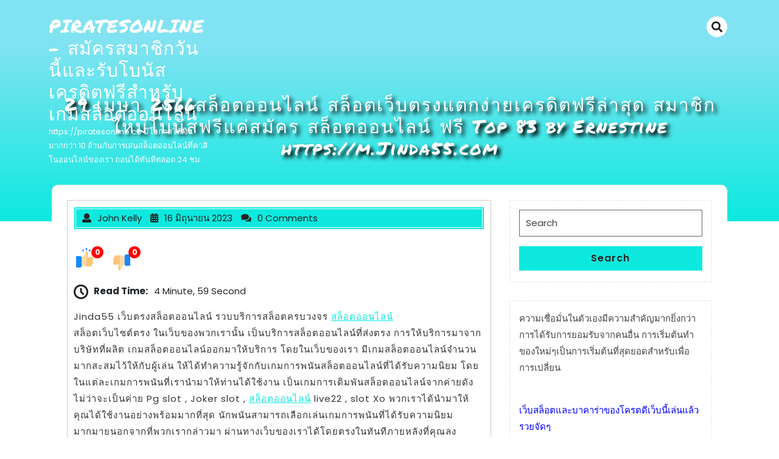

--- FILE ---
content_type: text/html; charset=UTF-8
request_url: https://piratesonline.co/29-%E0%B9%80%E0%B8%A1%E0%B8%A9%E0%B8%B2-2566%E0%B8%AA%E0%B8%A5%E0%B9%87%E0%B8%AD%E0%B8%95%E0%B8%AD%E0%B8%AD%E0%B8%99%E0%B9%84%E0%B8%A5%E0%B8%99%E0%B9%8C-%E0%B8%AA%E0%B8%A5%E0%B9%87%E0%B8%AD%E0%B8%95/
body_size: 26270
content:
<!DOCTYPE html>
<html lang="th" class="no-js no-svg">
<head>
	<meta charset="UTF-8">
	<meta name="viewport" content="width=device-width, initial-scale=1">
	<meta name='robots' content='index, follow, max-image-preview:large, max-snippet:-1, max-video-preview:-1' />

	<!-- This site is optimized with the Yoast SEO Premium plugin v19.2.1 (Yoast SEO v26.7) - https://yoast.com/wordpress/plugins/seo/ -->
	<title>29 เมษา 2566สล็อตออนไลน์ สล็อตเว็บตรงแตกง่ายเครดิตฟรีล่าสุด สมาชิกใหม่โบนัสฟรีแค่สมัคร สล็อตออนไลน์ ฟรี Top 83 by Ernestine https://m.Jinda55.com - piratesonline - สมัครสมาชิกวันนี้และรับโบนัสเครดิตฟรีสำหรับเกมสล็อตออนไลน์</title>
	<link rel="canonical" href="https://piratesonline.co/29-เมษา-2566สล็อตออนไลน์-สล็อต/" />
	<meta property="og:locale" content="th_TH" />
	<meta property="og:type" content="article" />
	<meta property="og:title" content="29 เมษา 2566สล็อตออนไลน์ สล็อตเว็บตรงแตกง่ายเครดิตฟรีล่าสุด สมาชิกใหม่โบนัสฟรีแค่สมัคร สล็อตออนไลน์ ฟรี Top 83 by Ernestine https://m.Jinda55.com" />
	<meta property="og:description" content="Jinda55 เว็บตรงสล็อตออนไลน์ รวบบริการสล็อตครบวงจร สล็อต [&hellip;]" />
	<meta property="og:url" content="https://piratesonline.co/29-เมษา-2566สล็อตออนไลน์-สล็อต/" />
	<meta property="og:site_name" content="piratesonline - สมัครสมาชิกวันนี้และรับโบนัสเครดิตฟรีสำหรับเกมสล็อตออนไลน์" />
	<meta property="article:published_time" content="2023-06-15T19:36:06+00:00" />
	<meta property="og:image" content="https://www.jinda55.com/wp-content/uploads/2023/03/cashback_%E0%B8%A2%E0%B8%B4%E0%B8%87%E0%B8%9B%E0%B8%A5%E0%B8%B2_1040x1040jinda55-1.jpg" />
	<meta name="author" content="John Kelly" />
	<meta name="twitter:card" content="summary_large_image" />
	<meta name="twitter:label1" content="Written by" />
	<meta name="twitter:data1" content="John Kelly" />
	<script type="application/ld+json" class="yoast-schema-graph">{"@context":"https://schema.org","@graph":[{"@type":"Article","@id":"https://piratesonline.co/29-%e0%b9%80%e0%b8%a1%e0%b8%a9%e0%b8%b2-2566%e0%b8%aa%e0%b8%a5%e0%b9%87%e0%b8%ad%e0%b8%95%e0%b8%ad%e0%b8%ad%e0%b8%99%e0%b9%84%e0%b8%a5%e0%b8%99%e0%b9%8c-%e0%b8%aa%e0%b8%a5%e0%b9%87%e0%b8%ad%e0%b8%95/#article","isPartOf":{"@id":"https://piratesonline.co/29-%e0%b9%80%e0%b8%a1%e0%b8%a9%e0%b8%b2-2566%e0%b8%aa%e0%b8%a5%e0%b9%87%e0%b8%ad%e0%b8%95%e0%b8%ad%e0%b8%ad%e0%b8%99%e0%b9%84%e0%b8%a5%e0%b8%99%e0%b9%8c-%e0%b8%aa%e0%b8%a5%e0%b9%87%e0%b8%ad%e0%b8%95/"},"author":{"name":"John Kelly","@id":"https://piratesonline.co/#/schema/person/6bc36556982de45f24b81bde3ef72f16"},"headline":"29 เมษา 2566สล็อตออนไลน์ สล็อตเว็บตรงแตกง่ายเครดิตฟรีล่าสุด สมาชิกใหม่โบนัสฟรีแค่สมัคร สล็อตออนไลน์ ฟรี Top 83 by Ernestine https://m.Jinda55.com","datePublished":"2023-06-15T19:36:06+00:00","mainEntityOfPage":{"@id":"https://piratesonline.co/29-%e0%b9%80%e0%b8%a1%e0%b8%a9%e0%b8%b2-2566%e0%b8%aa%e0%b8%a5%e0%b9%87%e0%b8%ad%e0%b8%95%e0%b8%ad%e0%b8%ad%e0%b8%99%e0%b9%84%e0%b8%a5%e0%b8%99%e0%b9%8c-%e0%b8%aa%e0%b8%a5%e0%b9%87%e0%b8%ad%e0%b8%95/"},"wordCount":61,"image":{"@id":"https://piratesonline.co/29-%e0%b9%80%e0%b8%a1%e0%b8%a9%e0%b8%b2-2566%e0%b8%aa%e0%b8%a5%e0%b9%87%e0%b8%ad%e0%b8%95%e0%b8%ad%e0%b8%ad%e0%b8%99%e0%b9%84%e0%b8%a5%e0%b8%99%e0%b9%8c-%e0%b8%aa%e0%b8%a5%e0%b9%87%e0%b8%ad%e0%b8%95/#primaryimage"},"thumbnailUrl":"https://www.jinda55.com/wp-content/uploads/2023/03/cashback_%E0%B8%A2%E0%B8%B4%E0%B8%87%E0%B8%9B%E0%B8%A5%E0%B8%B2_1040x1040jinda55-1.jpg","keywords":["สล็อตออนไลน์"],"articleSection":["เว็บสล็อต"],"inLanguage":"th"},{"@type":"WebPage","@id":"https://piratesonline.co/29-%e0%b9%80%e0%b8%a1%e0%b8%a9%e0%b8%b2-2566%e0%b8%aa%e0%b8%a5%e0%b9%87%e0%b8%ad%e0%b8%95%e0%b8%ad%e0%b8%ad%e0%b8%99%e0%b9%84%e0%b8%a5%e0%b8%99%e0%b9%8c-%e0%b8%aa%e0%b8%a5%e0%b9%87%e0%b8%ad%e0%b8%95/","url":"https://piratesonline.co/29-%e0%b9%80%e0%b8%a1%e0%b8%a9%e0%b8%b2-2566%e0%b8%aa%e0%b8%a5%e0%b9%87%e0%b8%ad%e0%b8%95%e0%b8%ad%e0%b8%ad%e0%b8%99%e0%b9%84%e0%b8%a5%e0%b8%99%e0%b9%8c-%e0%b8%aa%e0%b8%a5%e0%b9%87%e0%b8%ad%e0%b8%95/","name":"29 เมษา 2566สล็อตออนไลน์ สล็อตเว็บตรงแตกง่ายเครดิตฟรีล่าสุด สมาชิกใหม่โบนัสฟรีแค่สมัคร สล็อตออนไลน์ ฟรี Top 83 by Ernestine https://m.Jinda55.com - piratesonline - สมัครสมาชิกวันนี้และรับโบนัสเครดิตฟรีสำหรับเกมสล็อตออนไลน์","isPartOf":{"@id":"https://piratesonline.co/#website"},"primaryImageOfPage":{"@id":"https://piratesonline.co/29-%e0%b9%80%e0%b8%a1%e0%b8%a9%e0%b8%b2-2566%e0%b8%aa%e0%b8%a5%e0%b9%87%e0%b8%ad%e0%b8%95%e0%b8%ad%e0%b8%ad%e0%b8%99%e0%b9%84%e0%b8%a5%e0%b8%99%e0%b9%8c-%e0%b8%aa%e0%b8%a5%e0%b9%87%e0%b8%ad%e0%b8%95/#primaryimage"},"image":{"@id":"https://piratesonline.co/29-%e0%b9%80%e0%b8%a1%e0%b8%a9%e0%b8%b2-2566%e0%b8%aa%e0%b8%a5%e0%b9%87%e0%b8%ad%e0%b8%95%e0%b8%ad%e0%b8%ad%e0%b8%99%e0%b9%84%e0%b8%a5%e0%b8%99%e0%b9%8c-%e0%b8%aa%e0%b8%a5%e0%b9%87%e0%b8%ad%e0%b8%95/#primaryimage"},"thumbnailUrl":"https://www.jinda55.com/wp-content/uploads/2023/03/cashback_%E0%B8%A2%E0%B8%B4%E0%B8%87%E0%B8%9B%E0%B8%A5%E0%B8%B2_1040x1040jinda55-1.jpg","datePublished":"2023-06-15T19:36:06+00:00","author":{"@id":"https://piratesonline.co/#/schema/person/6bc36556982de45f24b81bde3ef72f16"},"breadcrumb":{"@id":"https://piratesonline.co/29-%e0%b9%80%e0%b8%a1%e0%b8%a9%e0%b8%b2-2566%e0%b8%aa%e0%b8%a5%e0%b9%87%e0%b8%ad%e0%b8%95%e0%b8%ad%e0%b8%ad%e0%b8%99%e0%b9%84%e0%b8%a5%e0%b8%99%e0%b9%8c-%e0%b8%aa%e0%b8%a5%e0%b9%87%e0%b8%ad%e0%b8%95/#breadcrumb"},"inLanguage":"th","potentialAction":[{"@type":"ReadAction","target":["https://piratesonline.co/29-%e0%b9%80%e0%b8%a1%e0%b8%a9%e0%b8%b2-2566%e0%b8%aa%e0%b8%a5%e0%b9%87%e0%b8%ad%e0%b8%95%e0%b8%ad%e0%b8%ad%e0%b8%99%e0%b9%84%e0%b8%a5%e0%b8%99%e0%b9%8c-%e0%b8%aa%e0%b8%a5%e0%b9%87%e0%b8%ad%e0%b8%95/"]}]},{"@type":"ImageObject","inLanguage":"th","@id":"https://piratesonline.co/29-%e0%b9%80%e0%b8%a1%e0%b8%a9%e0%b8%b2-2566%e0%b8%aa%e0%b8%a5%e0%b9%87%e0%b8%ad%e0%b8%95%e0%b8%ad%e0%b8%ad%e0%b8%99%e0%b9%84%e0%b8%a5%e0%b8%99%e0%b9%8c-%e0%b8%aa%e0%b8%a5%e0%b9%87%e0%b8%ad%e0%b8%95/#primaryimage","url":"https://www.jinda55.com/wp-content/uploads/2023/03/cashback_%E0%B8%A2%E0%B8%B4%E0%B8%87%E0%B8%9B%E0%B8%A5%E0%B8%B2_1040x1040jinda55-1.jpg","contentUrl":"https://www.jinda55.com/wp-content/uploads/2023/03/cashback_%E0%B8%A2%E0%B8%B4%E0%B8%87%E0%B8%9B%E0%B8%A5%E0%B8%B2_1040x1040jinda55-1.jpg"},{"@type":"BreadcrumbList","@id":"https://piratesonline.co/29-%e0%b9%80%e0%b8%a1%e0%b8%a9%e0%b8%b2-2566%e0%b8%aa%e0%b8%a5%e0%b9%87%e0%b8%ad%e0%b8%95%e0%b8%ad%e0%b8%ad%e0%b8%99%e0%b9%84%e0%b8%a5%e0%b8%99%e0%b9%8c-%e0%b8%aa%e0%b8%a5%e0%b9%87%e0%b8%ad%e0%b8%95/#breadcrumb","itemListElement":[{"@type":"ListItem","position":1,"name":"Home","item":"https://piratesonline.co/"},{"@type":"ListItem","position":2,"name":"29 เมษา 2566สล็อตออนไลน์ สล็อตเว็บตรงแตกง่ายเครดิตฟรีล่าสุด สมาชิกใหม่โบนัสฟรีแค่สมัคร สล็อตออนไลน์ ฟรี Top 83 by Ernestine https://m.Jinda55.com"}]},{"@type":"WebSite","@id":"https://piratesonline.co/#website","url":"https://piratesonline.co/","name":"piratesonline - สมัครสมาชิกวันนี้และรับโบนัสเครดิตฟรีสำหรับเกมสล็อตออนไลน์","description":"https://piratesonline.co มีโอกาสได้เงินมากกว่า 10 ล้านกับการเล่นสล็อตออนไลน์ที่คาสิโนออนไลน์ของเรา ถอนได้ทันทีตลอด 24 ชม.","potentialAction":[{"@type":"SearchAction","target":{"@type":"EntryPoint","urlTemplate":"https://piratesonline.co/?s={search_term_string}"},"query-input":{"@type":"PropertyValueSpecification","valueRequired":true,"valueName":"search_term_string"}}],"inLanguage":"th"},{"@type":"Person","@id":"https://piratesonline.co/#/schema/person/6bc36556982de45f24b81bde3ef72f16","name":"John Kelly","image":{"@type":"ImageObject","inLanguage":"th","@id":"https://piratesonline.co/#/schema/person/image/","url":"https://secure.gravatar.com/avatar/f4a12714e7cd92b93210735c3ec78bc1b66f3db1ebbabf3e45171dd2fde51d91?s=96&d=wavatar&r=x","contentUrl":"https://secure.gravatar.com/avatar/f4a12714e7cd92b93210735c3ec78bc1b66f3db1ebbabf3e45171dd2fde51d91?s=96&d=wavatar&r=x","caption":"John Kelly"},"url":"https://piratesonline.co/author/johnkelly/"}]}</script>
	<!-- / Yoast SEO Premium plugin. -->


<link rel="alternate" type="application/rss+xml" title="piratesonline - สมัครสมาชิกวันนี้และรับโบนัสเครดิตฟรีสำหรับเกมสล็อตออนไลน์ &raquo; ฟีด" href="https://piratesonline.co/feed/" />
<link rel="alternate" type="application/rss+xml" title="piratesonline - สมัครสมาชิกวันนี้และรับโบนัสเครดิตฟรีสำหรับเกมสล็อตออนไลน์ &raquo; ฟีดความเห็น" href="https://piratesonline.co/comments/feed/" />
<link rel="alternate" title="oEmbed (JSON)" type="application/json+oembed" href="https://piratesonline.co/wp-json/oembed/1.0/embed?url=https%3A%2F%2Fpiratesonline.co%2F29-%25e0%25b9%2580%25e0%25b8%25a1%25e0%25b8%25a9%25e0%25b8%25b2-2566%25e0%25b8%25aa%25e0%25b8%25a5%25e0%25b9%2587%25e0%25b8%25ad%25e0%25b8%2595%25e0%25b8%25ad%25e0%25b8%25ad%25e0%25b8%2599%25e0%25b9%2584%25e0%25b8%25a5%25e0%25b8%2599%25e0%25b9%258c-%25e0%25b8%25aa%25e0%25b8%25a5%25e0%25b9%2587%25e0%25b8%25ad%25e0%25b8%2595%2F" />
<link rel="alternate" title="oEmbed (XML)" type="text/xml+oembed" href="https://piratesonline.co/wp-json/oembed/1.0/embed?url=https%3A%2F%2Fpiratesonline.co%2F29-%25e0%25b9%2580%25e0%25b8%25a1%25e0%25b8%25a9%25e0%25b8%25b2-2566%25e0%25b8%25aa%25e0%25b8%25a5%25e0%25b9%2587%25e0%25b8%25ad%25e0%25b8%2595%25e0%25b8%25ad%25e0%25b8%25ad%25e0%25b8%2599%25e0%25b9%2584%25e0%25b8%25a5%25e0%25b8%2599%25e0%25b9%258c-%25e0%25b8%25aa%25e0%25b8%25a5%25e0%25b9%2587%25e0%25b8%25ad%25e0%25b8%2595%2F&#038;format=xml" />
<style id='wp-img-auto-sizes-contain-inline-css' type='text/css'>
img:is([sizes=auto i],[sizes^="auto," i]){contain-intrinsic-size:3000px 1500px}
/*# sourceURL=wp-img-auto-sizes-contain-inline-css */
</style>
<style id='wp-emoji-styles-inline-css' type='text/css'>

	img.wp-smiley, img.emoji {
		display: inline !important;
		border: none !important;
		box-shadow: none !important;
		height: 1em !important;
		width: 1em !important;
		margin: 0 0.07em !important;
		vertical-align: -0.1em !important;
		background: none !important;
		padding: 0 !important;
	}
/*# sourceURL=wp-emoji-styles-inline-css */
</style>
<style id='wp-block-library-inline-css' type='text/css'>
:root{--wp-block-synced-color:#7a00df;--wp-block-synced-color--rgb:122,0,223;--wp-bound-block-color:var(--wp-block-synced-color);--wp-editor-canvas-background:#ddd;--wp-admin-theme-color:#007cba;--wp-admin-theme-color--rgb:0,124,186;--wp-admin-theme-color-darker-10:#006ba1;--wp-admin-theme-color-darker-10--rgb:0,107,160.5;--wp-admin-theme-color-darker-20:#005a87;--wp-admin-theme-color-darker-20--rgb:0,90,135;--wp-admin-border-width-focus:2px}@media (min-resolution:192dpi){:root{--wp-admin-border-width-focus:1.5px}}.wp-element-button{cursor:pointer}:root .has-very-light-gray-background-color{background-color:#eee}:root .has-very-dark-gray-background-color{background-color:#313131}:root .has-very-light-gray-color{color:#eee}:root .has-very-dark-gray-color{color:#313131}:root .has-vivid-green-cyan-to-vivid-cyan-blue-gradient-background{background:linear-gradient(135deg,#00d084,#0693e3)}:root .has-purple-crush-gradient-background{background:linear-gradient(135deg,#34e2e4,#4721fb 50%,#ab1dfe)}:root .has-hazy-dawn-gradient-background{background:linear-gradient(135deg,#faaca8,#dad0ec)}:root .has-subdued-olive-gradient-background{background:linear-gradient(135deg,#fafae1,#67a671)}:root .has-atomic-cream-gradient-background{background:linear-gradient(135deg,#fdd79a,#004a59)}:root .has-nightshade-gradient-background{background:linear-gradient(135deg,#330968,#31cdcf)}:root .has-midnight-gradient-background{background:linear-gradient(135deg,#020381,#2874fc)}:root{--wp--preset--font-size--normal:16px;--wp--preset--font-size--huge:42px}.has-regular-font-size{font-size:1em}.has-larger-font-size{font-size:2.625em}.has-normal-font-size{font-size:var(--wp--preset--font-size--normal)}.has-huge-font-size{font-size:var(--wp--preset--font-size--huge)}.has-text-align-center{text-align:center}.has-text-align-left{text-align:left}.has-text-align-right{text-align:right}.has-fit-text{white-space:nowrap!important}#end-resizable-editor-section{display:none}.aligncenter{clear:both}.items-justified-left{justify-content:flex-start}.items-justified-center{justify-content:center}.items-justified-right{justify-content:flex-end}.items-justified-space-between{justify-content:space-between}.screen-reader-text{border:0;clip-path:inset(50%);height:1px;margin:-1px;overflow:hidden;padding:0;position:absolute;width:1px;word-wrap:normal!important}.screen-reader-text:focus{background-color:#ddd;clip-path:none;color:#444;display:block;font-size:1em;height:auto;left:5px;line-height:normal;padding:15px 23px 14px;text-decoration:none;top:5px;width:auto;z-index:100000}html :where(.has-border-color){border-style:solid}html :where([style*=border-top-color]){border-top-style:solid}html :where([style*=border-right-color]){border-right-style:solid}html :where([style*=border-bottom-color]){border-bottom-style:solid}html :where([style*=border-left-color]){border-left-style:solid}html :where([style*=border-width]){border-style:solid}html :where([style*=border-top-width]){border-top-style:solid}html :where([style*=border-right-width]){border-right-style:solid}html :where([style*=border-bottom-width]){border-bottom-style:solid}html :where([style*=border-left-width]){border-left-style:solid}html :where(img[class*=wp-image-]){height:auto;max-width:100%}:where(figure){margin:0 0 1em}html :where(.is-position-sticky){--wp-admin--admin-bar--position-offset:var(--wp-admin--admin-bar--height,0px)}@media screen and (max-width:600px){html :where(.is-position-sticky){--wp-admin--admin-bar--position-offset:0px}}

/*# sourceURL=wp-block-library-inline-css */
</style><style id='global-styles-inline-css' type='text/css'>
:root{--wp--preset--aspect-ratio--square: 1;--wp--preset--aspect-ratio--4-3: 4/3;--wp--preset--aspect-ratio--3-4: 3/4;--wp--preset--aspect-ratio--3-2: 3/2;--wp--preset--aspect-ratio--2-3: 2/3;--wp--preset--aspect-ratio--16-9: 16/9;--wp--preset--aspect-ratio--9-16: 9/16;--wp--preset--color--black: #000000;--wp--preset--color--cyan-bluish-gray: #abb8c3;--wp--preset--color--white: #ffffff;--wp--preset--color--pale-pink: #f78da7;--wp--preset--color--vivid-red: #cf2e2e;--wp--preset--color--luminous-vivid-orange: #ff6900;--wp--preset--color--luminous-vivid-amber: #fcb900;--wp--preset--color--light-green-cyan: #7bdcb5;--wp--preset--color--vivid-green-cyan: #00d084;--wp--preset--color--pale-cyan-blue: #8ed1fc;--wp--preset--color--vivid-cyan-blue: #0693e3;--wp--preset--color--vivid-purple: #9b51e0;--wp--preset--gradient--vivid-cyan-blue-to-vivid-purple: linear-gradient(135deg,rgb(6,147,227) 0%,rgb(155,81,224) 100%);--wp--preset--gradient--light-green-cyan-to-vivid-green-cyan: linear-gradient(135deg,rgb(122,220,180) 0%,rgb(0,208,130) 100%);--wp--preset--gradient--luminous-vivid-amber-to-luminous-vivid-orange: linear-gradient(135deg,rgb(252,185,0) 0%,rgb(255,105,0) 100%);--wp--preset--gradient--luminous-vivid-orange-to-vivid-red: linear-gradient(135deg,rgb(255,105,0) 0%,rgb(207,46,46) 100%);--wp--preset--gradient--very-light-gray-to-cyan-bluish-gray: linear-gradient(135deg,rgb(238,238,238) 0%,rgb(169,184,195) 100%);--wp--preset--gradient--cool-to-warm-spectrum: linear-gradient(135deg,rgb(74,234,220) 0%,rgb(151,120,209) 20%,rgb(207,42,186) 40%,rgb(238,44,130) 60%,rgb(251,105,98) 80%,rgb(254,248,76) 100%);--wp--preset--gradient--blush-light-purple: linear-gradient(135deg,rgb(255,206,236) 0%,rgb(152,150,240) 100%);--wp--preset--gradient--blush-bordeaux: linear-gradient(135deg,rgb(254,205,165) 0%,rgb(254,45,45) 50%,rgb(107,0,62) 100%);--wp--preset--gradient--luminous-dusk: linear-gradient(135deg,rgb(255,203,112) 0%,rgb(199,81,192) 50%,rgb(65,88,208) 100%);--wp--preset--gradient--pale-ocean: linear-gradient(135deg,rgb(255,245,203) 0%,rgb(182,227,212) 50%,rgb(51,167,181) 100%);--wp--preset--gradient--electric-grass: linear-gradient(135deg,rgb(202,248,128) 0%,rgb(113,206,126) 100%);--wp--preset--gradient--midnight: linear-gradient(135deg,rgb(2,3,129) 0%,rgb(40,116,252) 100%);--wp--preset--font-size--small: 13px;--wp--preset--font-size--medium: 20px;--wp--preset--font-size--large: 36px;--wp--preset--font-size--x-large: 42px;--wp--preset--spacing--20: 0.44rem;--wp--preset--spacing--30: 0.67rem;--wp--preset--spacing--40: 1rem;--wp--preset--spacing--50: 1.5rem;--wp--preset--spacing--60: 2.25rem;--wp--preset--spacing--70: 3.38rem;--wp--preset--spacing--80: 5.06rem;--wp--preset--shadow--natural: 6px 6px 9px rgba(0, 0, 0, 0.2);--wp--preset--shadow--deep: 12px 12px 50px rgba(0, 0, 0, 0.4);--wp--preset--shadow--sharp: 6px 6px 0px rgba(0, 0, 0, 0.2);--wp--preset--shadow--outlined: 6px 6px 0px -3px rgb(255, 255, 255), 6px 6px rgb(0, 0, 0);--wp--preset--shadow--crisp: 6px 6px 0px rgb(0, 0, 0);}:where(.is-layout-flex){gap: 0.5em;}:where(.is-layout-grid){gap: 0.5em;}body .is-layout-flex{display: flex;}.is-layout-flex{flex-wrap: wrap;align-items: center;}.is-layout-flex > :is(*, div){margin: 0;}body .is-layout-grid{display: grid;}.is-layout-grid > :is(*, div){margin: 0;}:where(.wp-block-columns.is-layout-flex){gap: 2em;}:where(.wp-block-columns.is-layout-grid){gap: 2em;}:where(.wp-block-post-template.is-layout-flex){gap: 1.25em;}:where(.wp-block-post-template.is-layout-grid){gap: 1.25em;}.has-black-color{color: var(--wp--preset--color--black) !important;}.has-cyan-bluish-gray-color{color: var(--wp--preset--color--cyan-bluish-gray) !important;}.has-white-color{color: var(--wp--preset--color--white) !important;}.has-pale-pink-color{color: var(--wp--preset--color--pale-pink) !important;}.has-vivid-red-color{color: var(--wp--preset--color--vivid-red) !important;}.has-luminous-vivid-orange-color{color: var(--wp--preset--color--luminous-vivid-orange) !important;}.has-luminous-vivid-amber-color{color: var(--wp--preset--color--luminous-vivid-amber) !important;}.has-light-green-cyan-color{color: var(--wp--preset--color--light-green-cyan) !important;}.has-vivid-green-cyan-color{color: var(--wp--preset--color--vivid-green-cyan) !important;}.has-pale-cyan-blue-color{color: var(--wp--preset--color--pale-cyan-blue) !important;}.has-vivid-cyan-blue-color{color: var(--wp--preset--color--vivid-cyan-blue) !important;}.has-vivid-purple-color{color: var(--wp--preset--color--vivid-purple) !important;}.has-black-background-color{background-color: var(--wp--preset--color--black) !important;}.has-cyan-bluish-gray-background-color{background-color: var(--wp--preset--color--cyan-bluish-gray) !important;}.has-white-background-color{background-color: var(--wp--preset--color--white) !important;}.has-pale-pink-background-color{background-color: var(--wp--preset--color--pale-pink) !important;}.has-vivid-red-background-color{background-color: var(--wp--preset--color--vivid-red) !important;}.has-luminous-vivid-orange-background-color{background-color: var(--wp--preset--color--luminous-vivid-orange) !important;}.has-luminous-vivid-amber-background-color{background-color: var(--wp--preset--color--luminous-vivid-amber) !important;}.has-light-green-cyan-background-color{background-color: var(--wp--preset--color--light-green-cyan) !important;}.has-vivid-green-cyan-background-color{background-color: var(--wp--preset--color--vivid-green-cyan) !important;}.has-pale-cyan-blue-background-color{background-color: var(--wp--preset--color--pale-cyan-blue) !important;}.has-vivid-cyan-blue-background-color{background-color: var(--wp--preset--color--vivid-cyan-blue) !important;}.has-vivid-purple-background-color{background-color: var(--wp--preset--color--vivid-purple) !important;}.has-black-border-color{border-color: var(--wp--preset--color--black) !important;}.has-cyan-bluish-gray-border-color{border-color: var(--wp--preset--color--cyan-bluish-gray) !important;}.has-white-border-color{border-color: var(--wp--preset--color--white) !important;}.has-pale-pink-border-color{border-color: var(--wp--preset--color--pale-pink) !important;}.has-vivid-red-border-color{border-color: var(--wp--preset--color--vivid-red) !important;}.has-luminous-vivid-orange-border-color{border-color: var(--wp--preset--color--luminous-vivid-orange) !important;}.has-luminous-vivid-amber-border-color{border-color: var(--wp--preset--color--luminous-vivid-amber) !important;}.has-light-green-cyan-border-color{border-color: var(--wp--preset--color--light-green-cyan) !important;}.has-vivid-green-cyan-border-color{border-color: var(--wp--preset--color--vivid-green-cyan) !important;}.has-pale-cyan-blue-border-color{border-color: var(--wp--preset--color--pale-cyan-blue) !important;}.has-vivid-cyan-blue-border-color{border-color: var(--wp--preset--color--vivid-cyan-blue) !important;}.has-vivid-purple-border-color{border-color: var(--wp--preset--color--vivid-purple) !important;}.has-vivid-cyan-blue-to-vivid-purple-gradient-background{background: var(--wp--preset--gradient--vivid-cyan-blue-to-vivid-purple) !important;}.has-light-green-cyan-to-vivid-green-cyan-gradient-background{background: var(--wp--preset--gradient--light-green-cyan-to-vivid-green-cyan) !important;}.has-luminous-vivid-amber-to-luminous-vivid-orange-gradient-background{background: var(--wp--preset--gradient--luminous-vivid-amber-to-luminous-vivid-orange) !important;}.has-luminous-vivid-orange-to-vivid-red-gradient-background{background: var(--wp--preset--gradient--luminous-vivid-orange-to-vivid-red) !important;}.has-very-light-gray-to-cyan-bluish-gray-gradient-background{background: var(--wp--preset--gradient--very-light-gray-to-cyan-bluish-gray) !important;}.has-cool-to-warm-spectrum-gradient-background{background: var(--wp--preset--gradient--cool-to-warm-spectrum) !important;}.has-blush-light-purple-gradient-background{background: var(--wp--preset--gradient--blush-light-purple) !important;}.has-blush-bordeaux-gradient-background{background: var(--wp--preset--gradient--blush-bordeaux) !important;}.has-luminous-dusk-gradient-background{background: var(--wp--preset--gradient--luminous-dusk) !important;}.has-pale-ocean-gradient-background{background: var(--wp--preset--gradient--pale-ocean) !important;}.has-electric-grass-gradient-background{background: var(--wp--preset--gradient--electric-grass) !important;}.has-midnight-gradient-background{background: var(--wp--preset--gradient--midnight) !important;}.has-small-font-size{font-size: var(--wp--preset--font-size--small) !important;}.has-medium-font-size{font-size: var(--wp--preset--font-size--medium) !important;}.has-large-font-size{font-size: var(--wp--preset--font-size--large) !important;}.has-x-large-font-size{font-size: var(--wp--preset--font-size--x-large) !important;}
/*# sourceURL=global-styles-inline-css */
</style>

<style id='classic-theme-styles-inline-css' type='text/css'>
/*! This file is auto-generated */
.wp-block-button__link{color:#fff;background-color:#32373c;border-radius:9999px;box-shadow:none;text-decoration:none;padding:calc(.667em + 2px) calc(1.333em + 2px);font-size:1.125em}.wp-block-file__button{background:#32373c;color:#fff;text-decoration:none}
/*# sourceURL=/wp-includes/css/classic-themes.min.css */
</style>
<link rel='stylesheet' id='dashicons-css' href='https://piratesonline.co/wp-includes/css/dashicons.min.css?ver=6.9' type='text/css' media='all' />
<link rel='stylesheet' id='admin-bar-css' href='https://piratesonline.co/wp-includes/css/admin-bar.min.css?ver=6.9' type='text/css' media='all' />
<style id='admin-bar-inline-css' type='text/css'>

    /* Hide CanvasJS credits for P404 charts specifically */
    #p404RedirectChart .canvasjs-chart-credit {
        display: none !important;
    }
    
    #p404RedirectChart canvas {
        border-radius: 6px;
    }

    .p404-redirect-adminbar-weekly-title {
        font-weight: bold;
        font-size: 14px;
        color: #fff;
        margin-bottom: 6px;
    }

    #wpadminbar #wp-admin-bar-p404_free_top_button .ab-icon:before {
        content: "\f103";
        color: #dc3545;
        top: 3px;
    }
    
    #wp-admin-bar-p404_free_top_button .ab-item {
        min-width: 80px !important;
        padding: 0px !important;
    }
    
    /* Ensure proper positioning and z-index for P404 dropdown */
    .p404-redirect-adminbar-dropdown-wrap { 
        min-width: 0; 
        padding: 0;
        position: static !important;
    }
    
    #wpadminbar #wp-admin-bar-p404_free_top_button_dropdown {
        position: static !important;
    }
    
    #wpadminbar #wp-admin-bar-p404_free_top_button_dropdown .ab-item {
        padding: 0 !important;
        margin: 0 !important;
    }
    
    .p404-redirect-dropdown-container {
        min-width: 340px;
        padding: 18px 18px 12px 18px;
        background: #23282d !important;
        color: #fff;
        border-radius: 12px;
        box-shadow: 0 8px 32px rgba(0,0,0,0.25);
        margin-top: 10px;
        position: relative !important;
        z-index: 999999 !important;
        display: block !important;
        border: 1px solid #444;
    }
    
    /* Ensure P404 dropdown appears on hover */
    #wpadminbar #wp-admin-bar-p404_free_top_button .p404-redirect-dropdown-container { 
        display: none !important;
    }
    
    #wpadminbar #wp-admin-bar-p404_free_top_button:hover .p404-redirect-dropdown-container { 
        display: block !important;
    }
    
    #wpadminbar #wp-admin-bar-p404_free_top_button:hover #wp-admin-bar-p404_free_top_button_dropdown .p404-redirect-dropdown-container {
        display: block !important;
    }
    
    .p404-redirect-card {
        background: #2c3338;
        border-radius: 8px;
        padding: 18px 18px 12px 18px;
        box-shadow: 0 2px 8px rgba(0,0,0,0.07);
        display: flex;
        flex-direction: column;
        align-items: flex-start;
        border: 1px solid #444;
    }
    
    .p404-redirect-btn {
        display: inline-block;
        background: #dc3545;
        color: #fff !important;
        font-weight: bold;
        padding: 5px 22px;
        border-radius: 8px;
        text-decoration: none;
        font-size: 17px;
        transition: background 0.2s, box-shadow 0.2s;
        margin-top: 8px;
        box-shadow: 0 2px 8px rgba(220,53,69,0.15);
        text-align: center;
        line-height: 1.6;
    }
    
    .p404-redirect-btn:hover {
        background: #c82333;
        color: #fff !important;
        box-shadow: 0 4px 16px rgba(220,53,69,0.25);
    }
    
    /* Prevent conflicts with other admin bar dropdowns */
    #wpadminbar .ab-top-menu > li:hover > .ab-item,
    #wpadminbar .ab-top-menu > li.hover > .ab-item {
        z-index: auto;
    }
    
    #wpadminbar #wp-admin-bar-p404_free_top_button:hover > .ab-item {
        z-index: 999998 !important;
    }
    
/*# sourceURL=admin-bar-inline-css */
</style>
<link rel='stylesheet' id='contact-form-7-css' href='https://piratesonline.co/wp-content/plugins/contact-form-7/includes/css/styles.css?ver=6.1.4' type='text/css' media='all' />
<link rel='stylesheet' id='PageBuilderSandwich-css' href='https://piratesonline.co/wp-content/plugins/page-builder-sandwich/page_builder_sandwich/css/style.min.css?ver=5.1.0' type='text/css' media='all' />
<link rel='stylesheet' id='tranzly-css' href='https://piratesonline.co/wp-content/plugins/tranzly/includes/assets/css/tranzly.css?ver=2.0.0' type='text/css' media='all' />
<link rel='stylesheet' id='wp-show-posts-css' href='https://piratesonline.co/wp-content/plugins/wp-show-posts/css/wp-show-posts-min.css?ver=1.1.6' type='text/css' media='all' />
<link rel='stylesheet' id='water-sports-club-fonts-css' href='https://piratesonline.co/wp-content/fonts/8b8a242faef4a89504f2ec441bdc96b0.css' type='text/css' media='all' />
<link rel='stylesheet' id='bootstrap-css-css' href='https://piratesonline.co/wp-content/themes/water-sports-club/assets/css/bootstrap.css?ver=6.9' type='text/css' media='all' />
<link rel='stylesheet' id='water-sports-club-basic-style-css' href='https://piratesonline.co/wp-content/themes/water-sports-club/style.css?ver=6.9' type='text/css' media='all' />
<style id='water-sports-club-basic-style-inline-css' type='text/css'>
 #inner-pages-header { background: linear-gradient(0deg,#0de9df,#81e3f2 80%) no-repeat;  }
/*# sourceURL=water-sports-club-basic-style-inline-css */
</style>
<link rel='stylesheet' id='font-awesome-css-css' href='https://piratesonline.co/wp-content/themes/water-sports-club/assets/css/fontawesome-all.css?ver=6.9' type='text/css' media='all' />
<link rel='stylesheet' id='booster-extension-social-icons-css' href='https://piratesonline.co/wp-content/plugins/booster-extension/assets/css/social-icons.min.css?ver=6.9' type='text/css' media='all' />
<link rel='stylesheet' id='booster-extension-style-css' href='https://piratesonline.co/wp-content/plugins/booster-extension/assets/css/style.css?ver=6.9' type='text/css' media='all' />
<script type="text/javascript" id="PageBuilderSandwich-js-extra">
/* <![CDATA[ */
var pbsFrontendParams = {"theme_name":"water-sports-club","map_api_key":""};
//# sourceURL=PageBuilderSandwich-js-extra
/* ]]> */
</script>
<script type="text/javascript" src="https://piratesonline.co/wp-content/plugins/page-builder-sandwich/page_builder_sandwich/js/min/frontend-min.js?ver=5.1.0" id="PageBuilderSandwich-js"></script>
<script type="text/javascript" src="https://piratesonline.co/wp-includes/js/jquery/jquery.min.js?ver=3.7.1" id="jquery-core-js"></script>
<script type="text/javascript" src="https://piratesonline.co/wp-includes/js/jquery/jquery-migrate.min.js?ver=3.4.1" id="jquery-migrate-js"></script>
<script type="text/javascript" id="tranzly-js-extra">
/* <![CDATA[ */
var tranzly_plugin_vars = {"ajaxurl":"https://piratesonline.co/wp-admin/admin-ajax.php","plugin_url":"https://piratesonline.co/wp-content/plugins/tranzly/includes/","site_url":"https://piratesonline.co"};
//# sourceURL=tranzly-js-extra
/* ]]> */
</script>
<script type="text/javascript" src="https://piratesonline.co/wp-content/plugins/tranzly/includes/assets/js/tranzly.js?ver=2.0.0" id="tranzly-js"></script>
<script type="text/javascript" src="https://piratesonline.co/wp-content/themes/water-sports-club/assets/js/bootstrap.js?ver=6.9" id="bootstrap-js-js"></script>
<link rel="https://api.w.org/" href="https://piratesonline.co/wp-json/" /><link rel="alternate" title="JSON" type="application/json" href="https://piratesonline.co/wp-json/wp/v2/posts/160" /><link rel="EditURI" type="application/rsd+xml" title="RSD" href="https://piratesonline.co/xmlrpc.php?rsd" />
<meta name="generator" content="WordPress 6.9" />
<link rel='shortlink' href='https://piratesonline.co/?p=160' />
</head>

<body class="wp-singular post-template-default single single-post postid-160 single-format-standard wp-embed-responsive wp-theme-water-sports-club booster-extension has-sidebar">


<a class="screen-reader-text skip-link" href="#skip-content">Skip to content</a>

<div id="header">
		<div class="bottom-header">
		<div class="container">
			<div class="row">
				<div class="logo col-lg-3 col-md-5">
						             	              					                		                  		                      		<p class="site-title"><a href="https://piratesonline.co/" rel="home">piratesonline &#8211; สมัครสมาชิกวันนี้และรับโบนัสเครดิตฟรีสำหรับเกมสล็อตออนไลน์</a></p>
	                  				                		            		            		                	                  	<p class="site-description">
	                    	https://piratesonline.co มีโอกาสได้เงินมากกว่า 10 ล้านกับการเล่นสล็อตออนไลน์ที่คาสิโนออนไลน์ของเรา ถอนได้ทันทีตลอด 24 ชม.	                  	</p>
	              		              						</div>
				<div class="menu-section col-lg-8 col-md-6 col-6">
					<div class="toggle-menu responsive-menu">
									        </div>
					<div id="sidelong-menu" class="nav sidenav">
		                <nav id="primary-site-navigation" class="nav-menu" role="navigation" aria-label="Top Menu">
		                  			                  	<a href="javascript:void(0)" class="closebtn responsive-menu" onclick="water_sports_club_close()"><i class="fas fa-times"></i><span class="screen-reader-text">Close Menu</span></a>
		                </nav>
		            </div>
				</div>
				<div class="col-lg-1 col-md-1 col-6">
					<div class="search-box">
						<button  onclick="water_sports_club_search_open()" class="search-toggle"><i class="fas fa-search"></i></button>
					</div>
				</div>
				<div class="search-outer">
					<div class="search-inner">
			        	

<form role="search" method="get" class="search-form" action="https://piratesonline.co/">
	<label>
		<span class="screen-reader-text">Search for:</span>
		<input type="search" class="search-field" placeholder="Search" value="" name="s">
	</label>
	<button type="submit" class="search-submit">Search</button>
</form>		        	</div>
		        	<button onclick="water_sports_club_search_close()" class="search-close"><i class="fas fa-times"></i></button>
		        </div>
			</div>
		</div>
	</div>
</div>

	<div id="inner-pages-header">
		<div class="header-overlay"></div>
	    <div class="header-content-box">
		    <div class="container text-center"> 
		      	<h1>29 เมษา 2566สล็อตออนไลน์ สล็อตเว็บตรงแตกง่ายเครดิตฟรีล่าสุด สมาชิกใหม่โบนัสฟรีแค่สมัคร สล็อตออนไลน์ ฟรี Top 83 by Ernestine https://m.Jinda55.com</h1>
		    </div>
		</div>
	</div>

<div class="container">
	<div class="content-area">
		<main id="skip-content" class="site-main" role="main">
							<div class="row">
					<div class="content_area col-lg-8 col-md-8">
						<section id="post_section">
							
<article id="post-160" class="inner-service post-160 post type-post status-publish format-standard hentry category-181 tag-66">
  <div class="single-post">
    <div class="article_content">
      <div class="article-text">
        <div class="metabox1"> 
          <span class="entry-author"><i class="fas fa-user"></i>John Kelly</span>
          <span class="entry-date"><i class="fas fa-calendar-alt"></i>16 มิถุนายน 2023</span>
          <span class="entry-comments"><i class="fas fa-comments"></i>0 Comments</span>
        </div>
                <div class="entry-content"><p>
			<div class="twp-like-dislike-button twp-like-dislike-thumb">

				
				<span data-id="160" id="twp-post-like" class="twp-post-like-dislike can-like">
		            <img src="https://piratesonline.co/wp-content/plugins/booster-extension//assets/icon/thumbs-up.svg" />		        </span>

				<span class="twp-like-count">
		            0		        </span>

				
				<span data-id="160" id="twp-post-dislike" class="twp-post-like-dislike can-dislike ">
		            <img src="https://piratesonline.co/wp-content/plugins/booster-extension//assets/icon/thumbs-down.svg" />		            
		        </span>

				<span class="twp-dislike-count">
		            0		        </span>

			</div>

		<div class='booster-block booster-read-block'>
                <div class="twp-read-time">
                	<i class="booster-icon twp-clock"></i> <span>Read Time:</span>4 Minute, 59 Second                </div>

            </div><div class="pbs-main-wrapper"><p>Jinda55 เว็บตรงสล็อตออนไลน์ รวบบริการสล็อตครบวงจร <a href="https://m.jinda55.com">สล็อตออนไลน์</a></p>
<p>สล็อตเว็บไซต์ตรง ในเว็บของพวกเรานั้น เป็นบริการสล็อตออนไลน์ที่ส่งตรง การให้บริการมาจากบริษัทที่ผลิต เกมสล็อตออนไลน์ออกมาให้บริการ โดยในเว็บของเรา มีเกมสล็อตออนไลน์จำนวนมากสะสมไว้ให้กับผู้เล่น ให้ได้ทำความรู้จักกับเกมการพนันสล็อตออนไลน์ที่ได้รับความนิยม โดยในแต่ละเกมการพนันที่เรานำมาให้ท่านได้ใช้งาน เป็นเกมการเดิมพันสล็อตออนไลน์จากค่ายดัง ไม่ว่าจะเป็นค่าย Pg slot , Joker slot ,  <a href="https://lecoqdor-berlin.de/%E0%B8%AA%E0%B8%A5%E0%B9%87%E0%B8%AD%E0%B8%95%E0%B9%80%E0%B8%A7%E0%B9%87%E0%B8%9A%E0%B8%95%E0%B8%A3%E0%B8%87%E0%B9%81%E0%B8%95%E0%B8%81%E0%B8%87%E0%B9%88%E0%B8%B2%E0%B8%A2%E0%B9%80%E0%B8%84%E0%B8%A3/">สล็อตออนไลน์</a> live22 , slot Xo พวกเราได้นำมาให้คุณได้ใช้งานอย่างพร้อมมากที่สุด นักพนันสามารถเลือกเล่นเกมการพนันที่ได้รับความนิยม มากมายนอกจากที่พวกเรากล่าวมา ผ่านทางเว็บของเราได้โดยตรงในทันทีภายหลังที่คุณลงทะเบียนเป็นสมาชิก เรามีบริการครบวงจรเพื่อให้ผู้เล่น ได้เล่นเกมสล็อตออนไลน์กับเว็บที่ตอบปัญหาทุกความอยาก และเป็น<a href="https://m.jinda55.com">เว็บสล็อต</a>ออนไลน์ที่ให้บริการอย่างไม่คดโกงและไม่เป็นอันตรายมากที่สุด</p>
<p>เว็บสล็อตออนไลน์แจกเครดิตฟรีทุกๆวันไม่ยั้งตลอดการใช้งาน สล็อต</p>
<p>การเลือกเล่นเกมสล็อตออนไลน์กับเว็บไซต์แปปหนึ่งเว็บไซต์ ควรจะเลือกเกมสล็อตออนไลน์ ที่มีการแจกโปรโมชั่นเครดิตฟรี ซึ่งในเว็บไซต์ของพวกเราได้มีการจัดแจงโปรโมชั่น slot เครดิตฟรี ให้ผู้ใช้งานได้รับโปรโมชั่นเครดิตฟรีอย่างคุ้มค่า ในทันทีหลังจากที่นักพนันร่วมเป็นพวก ทางเว็บจะมีโปรโมชั่นจัดเตรียมไว้ให้กับผู้เล่นอีกทั้งใหม่รวมทั้งเก่า ทำให้การลงเดิมพันสล็อตออนไลน์นั้นราบรื่นมากเพิ่มขึ้น ไม่ว่าจะใช้งานกับเกมการพนันสล็อตออนไลน์ค่ายได้บนเว็บของเรา เราก็มีเกมส์การพนันสล็อตออนไลน์ที่ใช้งานกับเครดิตฟรีได้ เครดิตฟรีจะเป็นโบนัสเริ่มต้นหรือเป็นทุนตัวช่วยสำหรับผู้เล่นที่มีทุนไม่มาก ซึ่งทำให้การลงพนันเกมสล็อตออนไลน์นั้นเพื่อช่องทางสำหรับในการทำเงินสร้างรายได้มากขึ้นเรื่อยๆ การลงเดิมพันเกมสล็อตออนไลน์ด้วยเครดิตฟรี จึงเป็นสิ่งที่นักพนันหลายๆคนค้นหา ซึ่งทางเว็บไซต์ของพวกเราก็มีเกมการเดิมพันสล็อตออนไลน์ พร้อมด้วยโปรโมชั่นเครดิตฟรีล้นหลามที่จัดเตรียมไว้ให้กับผู้ใช้งาน</p>
<p>จัดหนักจัดเต็มภาพกราฟฟิค สุดตื่นเต้น รับดูได้ผ่านมือถือ เว็บสล็อต</p>
<p>เกมสล็อตออนไลน์บนเว็บนี้ เราได้จัดหนักจัดเต็มในเรื่องของภาพกราฟฟิก การถ่ายทอดเกมการเดิมพันสล็อตออนไลน์ออกมาให้บริการ เพื่อผู้เล่นได้สัมผัสกับการลงเดิมพันสล็อตออนไลน์ที่เหมาะสมที่สุด กับภาพบรรยากาศการลงพนันสล็อตออนไลน์ที่มีความไหลลื่น มีเสียงดนตรี เพราะพร้อม ให้บริการอย่างดีที่สุดผ่าน เว็บสล็อต Jinda55 เว็บไซต์สล็อตออนไลน์ที่มีโครงข่ายที่เยี่ยมที่สุด จึงสามารถถ่ายทอดเกมการพนันสล็อตออนไลน์ที่มีภาพเอฟเฟค ที่มีคุณภาพสูงให้บริการผ่านเว็บสล็อตออนไลน์แห่งนี้ได้อย่างยอดเยี่ยม มีการบนเว็บของเรา ทำขึ้นมาเพื่อนักเดิมพันได้รับชม เกมการเดิมพันสล็อตออนไลน์ที่ มีภาพงดงามมีเสียงดนตรีสุดเร้าใจ ช่วยให้การลงเดิมพันนั้นเต็มเปี่ยมไปด้วยอรรถรส เราจึงได้สร้างบริการนี้ขึ้นมาให้กับผู้เล่นได้ใช้งาน ผ่านเว็บสล็อตออนไลน์ของพวกเรานั่นเอง</p>
<p>จุดเด่นของการเล่นเกมสล็อตออนไลน์จากค่ายของพวกเรา</p>
<p>การเข้าใช้บริการเกม สล็อตออนไลน์ สล็อตออนไลน์ บนเว็บแห่งนี้ มีความต่างและก็จุดแข็งมาก ที่เราต้องการให้นักพนันได้สัมผัส โดยผู้เล่นสามารถสัมผัสได้ว่าเว็บแห่งนี้มีไม่เหมือนกัน แล้วก็หน้าขอใช้บริการอย่างไรบ้าง ได้จากหัวข้อนี้ ด้วยเหตุว่าเราจะเก็บข้อดีของการเล่นเกมสล็อตออนไลน์ผ่านทางเว็บไซต์ของพวกเรามาให้ได้รับชมกัน ดังนี้</p>
<p>1. ฝากถอนแบบไม่มีอย่างน้อย</p>
<p>2. ทดสอบเล่นฟรีไม่มีค่าใช้จ่าย</p>
<p>3. สมัครสมาชิกเข้าใช้งานง่าย</p>
<p>4. มีคณะทำงานคอยดูแลลูกค้าอย่างยอดเยี่ยมที่สุด</p>
<p>5. แจกโปรโมชั่นเครดิตฟรีตลอดการใช้งาน</p>
<p>6. ได้เล่นเกมส์อัพเดทใหม่ก่อนคนใดกัน</p>
<p>บริการบนเว็บไซต์ของเรา จัดผลิตขึ้นเพื่อผู้เล่น ได้ลงพนันเกมสล็อตออนไลน์ที่มีประสิทธิภาพ และก็ได้ใช้งานกับเว็บที่คำนึงถึงผู้ใช้บริการอย่างมาก ซึ่งเว็บไซต์ของพวกเราก็นับว่าเป็นเว็บต้นแบบ สำหรับในการให้บริการสล็อตออนไลน์ที่เหมาะสมที่สุด ที่ต้องการให้นักเดิมพันทุกคนได้เข้าใช้งาน ไม่ว่าจะทำอาชีพอะไร มีเงินเท่าไรก็สามารถเล่นเกมสล็อตออนไลน์กับทางเว็บไซต์ของเราได้นั่นเอง</p>
<p>เว็บใหญ่เครือข่ายนำสมัย ครอบคลุมบริการสล็อตออนไลน์ทุกชนิด สล็อตออนไลน์</p>
<p>เราได้สร้างโครงข่ายที่มีความนำสมัย ให้ผู้เล่นสามารถเข้าใช้งาน สล็อต ผ่านหนทางเข้าเล่นที่มีมากมายวิถีทาง นักเดิมพันจะสามารถเข้าเล่นเกมการเดิมพันสล็อตออนไลน์อย่างมีคุณภาพ ผ่านทุกช่องทางที่พวกเราจะทำขึ้นมาด้วยระบบที่มีความเสถียรภาพ เนื่องจากว่าพวกเราเป็นเว็บไซต์ที่มีเครือข่ายครอบคลุม ทั้งยังในและก็ต่างถิ่นนั้น แล้วมีเว็บที่เป็นลูกข่ายของเรามากไม่น้อยเลยทีเดียว จึงสามารถมั่นใจได้ว่าเว็บไซต์ของพวกเราเป็นเว็บแห่งการเดิมพันสล็อตออนไลน์ที่เยี่ยมที่สุด พร้อมถ่ายทอดเกมการเดิมพันสล็อตออนไลน์ที่มีคุณภาพให้ผู้ใช้งาน ได้รับชมกันอย่างเต็มรูปแบบ ทั้งยังยังมีบริการที่ช่วยเหลือ ให้กับผู้เล่นที่เป็นมือใหม่สามารถบรรลุผลสำเร็จกับการลงเดิมพันเกมสล็อตออนไลน์ได้อย่างดีเยี่ยมอีกด้วย</p>
<p>พวกเราเป็นเว็บที่เปิดใหม่ปัจจุบันอัดแน่นไปด้วยโปรโมชั่นสุดพิเศษ สล็อต ที่พร้อมจะมอบ เงินรางวัลให้กับผู้เล่นทุกคน Jinda55 เป็นเลิศในเว็บสล็อตออนไลน์ยอดฮิตได้ จากการการันตีคุณภาพพร้อมกับใบสุทธิ พี่ผู้ใช้งานสมัครสมาชิกเข้ามาเล่นเกมสล็อตออนไลน์กับทางเว็บไซต์แห่งนี้ และก็ได้มองเห็นถึงความตั้งอกตั้งใจสำหรับในการให้บริการ จึงบอกต่อและรีวิวให้เว็บไซต์ของพวกเราเป็นเว็บไซต์แห่งการเดิมพันสล็อตออนไลน์ที่ยอดเยี่ยมได้</p>
<p>สล็อตพีจี55 slot เครดิตฟรี https://m.Jinda55.com 17 พฤษภา 23 Ernestine สมัครสล็อตเว็บตรง slot เครดิตฟรีเว็บตรงเจ้าเดียวในไทย Top 41</p>
<p>ขอขอบพระคุณby web <a href="https://m.jinda55.com">เว็บสล็อต</a></p>
<p><a href="https://bit.ly/jinnda55">https://bit.ly/jinnda55</a></p>
<p><a href="http://ow.ly/Q5VT50NoE10">http://ow.ly/Q5VT50NoE10</a></p>
<p><img decoding="async" src="https://www.jinda55.com/wp-content/uploads/2023/03/cashback_%E0%B8%A2%E0%B8%B4%E0%B8%87%E0%B8%9B%E0%B8%A5%E0%B8%B2_1040x1040jinda55-1.jpg" style="max-width:440px;float:left;padding:10px 10px 10px 0px;border:0px;"><a href="https://rebrand.ly/jinnda55">https://rebrand.ly/jinnda55</a></p>
<p><img decoding="async" src="https://www.jinda55.com/wp-content/uploads/2023/02/%E0%B9%84%E0%B8%A1%E0%B9%88%E0%B8%A3%E0%B8%B1%E0%B8%9A%E0%B9%82%E0%B8%9A%E0%B8%99%E0%B8%B1%E0%B8%AA_1040x1040_jinda55_CASHBACK_%E0%B8%A2%E0%B8%B4%E0%B8%87%E0%B8%9B%E0%B8%A5%E0%B8%B2_1.jpg" style="max-width:400px;float:left;padding:10px 10px 10px 0px;border:0px;"><a href="https://wow.in.th/jinnda55">https://wow.in.th/jinnda55</a></p>
<p><iframe width="640" height="360" src="//www.youtube.com/embed/fQJid8YttTY" frameborder="0" allowfullscreen style="float:right;padding:10px 0px 10px 10px;border:0px;"></iframe><a href="https://t.co/78chm28xpn">https://t.co/78chm28xpn</a></p>
<p><img decoding="async" src="https://www.jinda55.com/wp-content/uploads/2023/02/%E0%B8%97%E0%B8%B8%E0%B8%81%E0%B8%A2%E0%B8%AD%E0%B8%94%E0%B8%9D%E0%B8%B2%E0%B8%81_1040x1040_jinda55-.jpg" style="max-width:400px;float:left;padding:10px 10px 10px 0px;border:0px;"><a href="https://is.gd/jinnda55">https://is.gd/jinnda55</a></p>
<p><img decoding="async" src="https://www.jinda55.com/wp-content/uploads/2023/02/cashbackslot_1040x1040_jinda55-.jpg" style="max-width:400px;float:left;padding:10px 10px 10px 0px;border:0px;"><a href="http://rlu.ru/3d66g">http://rlu.ru/3d66g</a></p>
</div>

		<div class="twp-social-share  booster-clear">

						    <header class="twp-plugin-title twp-share-title">
			        <h2>Share</h2>
			    </header>
			
		    <div class="twp-share-container">
				<div class="twp-social-icons twp-social-facebook">										<a class="twp-icon-holder" rel="nofollow"  onclick="twp_be_popup_new_window( event,'https://www.facebook.com/sharer/sharer.php?u=http://piratesonline.co/29-%e0%b9%80%e0%b8%a1%e0%b8%a9%e0%b8%b2-2566%e0%b8%aa%e0%b8%a5%e0%b9%87%e0%b8%ad%e0%b8%95%e0%b8%ad%e0%b8%ad%e0%b8%99%e0%b9%84%e0%b8%a5%e0%b8%99%e0%b9%8c-%e0%b8%aa%e0%b8%a5%e0%b9%87%e0%b8%ad%e0%b8%95/'); "  href="https://www.facebook.com/sharer/sharer.php?u=http://piratesonline.co/29-%e0%b9%80%e0%b8%a1%e0%b8%a9%e0%b8%b2-2566%e0%b8%aa%e0%b8%a5%e0%b9%87%e0%b8%ad%e0%b8%95%e0%b8%ad%e0%b8%ad%e0%b8%99%e0%b9%84%e0%b8%a5%e0%b8%99%e0%b9%8c-%e0%b8%aa%e0%b8%a5%e0%b9%87%e0%b8%ad%e0%b8%95/" >
			                                <span class="twp-social-count"><span class="booster-svg-icon"><svg class="booster-svg" aria-hidden="true" role="img" focusable="false" viewbox="0 0 24 24" xmlns="http://www.w3.org/2000/svg" width="24" height="24"><path fill="currentColor" d="M 23.25 9 L 15 9 L 15 0.75 C 15 0.335938 14.664062 0 14.25 0 L 9.75 0 C 9.335938 0 9 0.335938 9 0.75 L 9 9 L 0.75 9 C 0.335938 9 0 9.335938 0 9.75 L 0 14.25 C 0 14.664062 0.335938 15 0.75 15 L 9 15 L 9 23.25 C 9 23.664062 9.335938 24 9.75 24 L 14.25 24 C 14.664062 24 15 23.664062 15 23.25 L 15 15 L 23.25 15 C 23.664062 15 24 14.664062 24 14.25 L 24 9.75 C 24 9.335938 23.664062 9 23.25 9 Z M 23.25 9" /></svg></span></span>												<span class="twp-share-media">

													<span class="twp-share-label">
                                                        <span class="booster-svg-icon"><svg class="booster-svg" aria-hidden="true" role="img" focusable="false" viewbox="0 0 24 24" xmlns="http://www.w3.org/2000/svg" width="24" height="24"><path fill="currentColor" d="M22.675 0h-21.35c-.732 0-1.325.593-1.325 1.325v21.351c0 .731.593 1.324 1.325 1.324h11.495v-9.294h-3.128v-3.622h3.128v-2.671c0-3.1 1.893-4.788 4.659-4.788 1.325 0 2.463.099 2.795.143v3.24l-1.918.001c-1.504 0-1.795.715-1.795 1.763v2.313h3.587l-.467 3.622h-3.12v9.293h6.116c.73 0 1.323-.593 1.323-1.325v-21.35c0-.732-.593-1.325-1.325-1.325z" /></svg></span>
				                                        <span class="twp-label-title">
				                                            Facebook				                                        </span>
				                                    </span>
												</span>
																					</a>
									</div><div class="twp-social-icons twp-social-twitter">										<a class="twp-icon-holder" rel="nofollow"  onclick="twp_be_popup_new_window( event,'https://twitter.com/intent/tweet?text=29%20เมษา%202566สล็อตออนไลน์%20สล็อตเว็บตรงแตกง่ายเครดิตฟรีล่าสุด%20สมาชิกใหม่โบนัสฟรีแค่สมัคร%20สล็อตออนไลน์%20ฟรี%20Top%2083%20by%20Ernestine%20https://m.Jinda55.com&#038;url=http://piratesonline.co/29-%e0%b9%80%e0%b8%a1%e0%b8%a9%e0%b8%b2-2566%e0%b8%aa%e0%b8%a5%e0%b9%87%e0%b8%ad%e0%b8%95%e0%b8%ad%e0%b8%ad%e0%b8%99%e0%b9%84%e0%b8%a5%e0%b8%99%e0%b9%8c-%e0%b8%aa%e0%b8%a5%e0%b9%87%e0%b8%ad%e0%b8%95/'); "  href="https://twitter.com/intent/tweet?text=29%20เมษา%202566สล็อตออนไลน์%20สล็อตเว็บตรงแตกง่ายเครดิตฟรีล่าสุด%20สมาชิกใหม่โบนัสฟรีแค่สมัคร%20สล็อตออนไลน์%20ฟรี%20Top%2083%20by%20Ernestine%20https://m.Jinda55.com&#038;url=http://piratesonline.co/29-%e0%b9%80%e0%b8%a1%e0%b8%a9%e0%b8%b2-2566%e0%b8%aa%e0%b8%a5%e0%b9%87%e0%b8%ad%e0%b8%95%e0%b8%ad%e0%b8%ad%e0%b8%99%e0%b9%84%e0%b8%a5%e0%b8%99%e0%b9%8c-%e0%b8%aa%e0%b8%a5%e0%b9%87%e0%b8%ad%e0%b8%95/" >
			                                <span class="twp-social-count"><span class="booster-svg-icon"><svg class="booster-svg" aria-hidden="true" role="img" focusable="false" viewbox="0 0 24 24" xmlns="http://www.w3.org/2000/svg" width="24" height="24"><path fill="currentColor" d="M 23.25 9 L 15 9 L 15 0.75 C 15 0.335938 14.664062 0 14.25 0 L 9.75 0 C 9.335938 0 9 0.335938 9 0.75 L 9 9 L 0.75 9 C 0.335938 9 0 9.335938 0 9.75 L 0 14.25 C 0 14.664062 0.335938 15 0.75 15 L 9 15 L 9 23.25 C 9 23.664062 9.335938 24 9.75 24 L 14.25 24 C 14.664062 24 15 23.664062 15 23.25 L 15 15 L 23.25 15 C 23.664062 15 24 14.664062 24 14.25 L 24 9.75 C 24 9.335938 23.664062 9 23.25 9 Z M 23.25 9" /></svg></span></span>												<span class="twp-share-media">
													<span class="twp-share-label">
                                                        <span class="booster-svg-icon"><svg class="booster-svg" aria-hidden="true" role="img" focusable="false" viewbox="0 0 24 24" xmlns="http://www.w3.org/2000/svg" width="24" height="24"><path fill="currentColor" d="M18.244 2.25h3.308l-7.227 8.26 8.502 11.24H16.17l-5.214-6.817L4.99 21.75H1.68l7.73-8.835L1.254 2.25H8.08l4.713 6.231zm-1.161 17.52h1.833L7.084 4.126H5.117z"></path></svg></span>
				                                        <span class="twp-label-title">
				                                            Twitter				                                        </span>
												    </span>
												</span>
																					</a>
									</div><div class="twp-social-icons twp-social-pinterest">										<a class="twp-icon-holder" rel="nofollow" href="javascript:twp_be_pinterest()">
											<span class="twp-social-count"><span class="booster-svg-icon"><svg class="booster-svg" aria-hidden="true" role="img" focusable="false" viewbox="0 0 24 24" xmlns="http://www.w3.org/2000/svg" width="24" height="24"><path fill="currentColor" d="M 23.25 9 L 15 9 L 15 0.75 C 15 0.335938 14.664062 0 14.25 0 L 9.75 0 C 9.335938 0 9 0.335938 9 0.75 L 9 9 L 0.75 9 C 0.335938 9 0 9.335938 0 9.75 L 0 14.25 C 0 14.664062 0.335938 15 0.75 15 L 9 15 L 9 23.25 C 9 23.664062 9.335938 24 9.75 24 L 14.25 24 C 14.664062 24 15 23.664062 15 23.25 L 15 15 L 23.25 15 C 23.664062 15 24 14.664062 24 14.25 L 24 9.75 C 24 9.335938 23.664062 9 23.25 9 Z M 23.25 9" /></svg></span></span>				                                <span class="twp-share-media">
													<span class="twp-share-label">
                                                        <span class="booster-svg-icon"><svg class="booster-svg" aria-hidden="true" role="img" focusable="false" viewbox="0 0 24 24" xmlns="http://www.w3.org/2000/svg" width="24" height="24"><path fill="currentColor" d="M12.289,2C6.617,2,3.606,5.648,3.606,9.622c0,1.846,1.025,4.146,2.666,4.878c0.25,0.111,0.381,0.063,0.439-0.169 c0.044-0.175,0.267-1.029,0.365-1.428c0.032-0.128,0.017-0.237-0.091-0.362C6.445,11.911,6.01,10.75,6.01,9.668 c0-2.777,2.194-5.464,5.933-5.464c3.23,0,5.49,2.108,5.49,5.122c0,3.407-1.794,5.768-4.13,5.768c-1.291,0-2.257-1.021-1.948-2.277 c0.372-1.495,1.089-3.112,1.089-4.191c0-0.967-0.542-1.775-1.663-1.775c-1.319,0-2.379,1.309-2.379,3.059 c0,1.115,0.394,1.869,0.394,1.869s-1.302,5.279-1.54,6.261c-0.405,1.666,0.053,4.368,0.094,4.604 c0.021,0.126,0.167,0.169,0.25,0.063c0.129-0.165,1.699-2.419,2.142-4.051c0.158-0.59,0.817-2.995,0.817-2.995 c0.43,0.784,1.681,1.446,3.013,1.446c3.963,0,6.822-3.494,6.822-7.833C20.394,5.112,16.849,2,12.289,2"></path></svg></span>
				                                        <span class="twp-label-title">
				                                            Pinterest				                                        </span>
				                                    </span>
												</span>
																					</a>
									</div><div class="twp-social-icons twp-social-linkedin">										<a class="twp-icon-holder" rel="nofollow"  onclick="twp_be_popup_new_window( event,'http://www.linkedin.com/shareArticle?mini=true&#038;title=29%20เมษา%202566สล็อตออนไลน์%20สล็อตเว็บตรงแตกง่ายเครดิตฟรีล่าสุด%20สมาชิกใหม่โบนัสฟรีแค่สมัคร%20สล็อตออนไลน์%20ฟรี%20Top%2083%20by%20Ernestine%20https://m.Jinda55.com&#038;url=http://opensharecount.com/count.json?url=http://piratesonline.co/29-%e0%b9%80%e0%b8%a1%e0%b8%a9%e0%b8%b2-2566%e0%b8%aa%e0%b8%a5%e0%b9%87%e0%b8%ad%e0%b8%95%e0%b8%ad%e0%b8%ad%e0%b8%99%e0%b9%84%e0%b8%a5%e0%b8%99%e0%b9%8c-%e0%b8%aa%e0%b8%a5%e0%b9%87%e0%b8%ad%e0%b8%95/'); "  href="http://www.linkedin.com/shareArticle?mini=true&#038;title=29%20เมษา%202566สล็อตออนไลน์%20สล็อตเว็บตรงแตกง่ายเครดิตฟรีล่าสุด%20สมาชิกใหม่โบนัสฟรีแค่สมัคร%20สล็อตออนไลน์%20ฟรี%20Top%2083%20by%20Ernestine%20https://m.Jinda55.com&#038;url=http://opensharecount.com/count.json?url=http://piratesonline.co/29-%e0%b9%80%e0%b8%a1%e0%b8%a9%e0%b8%b2-2566%e0%b8%aa%e0%b8%a5%e0%b9%87%e0%b8%ad%e0%b8%95%e0%b8%ad%e0%b8%ad%e0%b8%99%e0%b9%84%e0%b8%a5%e0%b8%99%e0%b9%8c-%e0%b8%aa%e0%b8%a5%e0%b9%87%e0%b8%ad%e0%b8%95/" >
																							<span class="twp-share-media">
				                                    <span class="share-media-nocount">
													    <svg class="booster-svg" aria-hidden="true" role="img" focusable="false" viewbox="0 0 24 24" xmlns="http://www.w3.org/2000/svg" width="24" height="24"><path fill="currentColor" d="M19.7,3H4.3C3.582,3,3,3.582,3,4.3v15.4C3,20.418,3.582,21,4.3,21h15.4c0.718,0,1.3-0.582,1.3-1.3V4.3 C21,3.582,20.418,3,19.7,3z M8.339,18.338H5.667v-8.59h2.672V18.338z M7.004,8.574c-0.857,0-1.549-0.694-1.549-1.548 c0-0.855,0.691-1.548,1.549-1.548c0.854,0,1.547,0.694,1.547,1.548C8.551,7.881,7.858,8.574,7.004,8.574z M18.339,18.338h-2.669 v-4.177c0-0.996-0.017-2.278-1.387-2.278c-1.389,0-1.601,1.086-1.601,2.206v4.249h-2.667v-8.59h2.559v1.174h0.037 c0.356-0.675,1.227-1.387,2.526-1.387c2.703,0,3.203,1.779,3.203,4.092V18.338z"></path></svg>				                                    </span>
													<span class="twp-share-label twp-label-title">
				                                        LinkedIn				                                    </span>
												</span>
																					</a>
										</div>			</div>
		</div>

	            
            <div class="booster-block booster-author-block">
                <div class="be-author-details layout-square align-left">
                    <div class="be-author-wrapper">
                        <div class="booster-row">
                            <div class="booster-column booster-column-two booster-column-mobile">
                                <div class="be-author-image">
                                    <img alt='' src='https://secure.gravatar.com/avatar/f4a12714e7cd92b93210735c3ec78bc1b66f3db1ebbabf3e45171dd2fde51d91?s=400&#038;d=wavatar&#038;r=x' class='avatar avatar-400 photo avatar-img' height='400' width='400' />                                </div>
                            </div>
                            <div class="booster-column booster-column-eight booster-column-mobile">
                                <div class="author-details">
                                                                            <header class="twp-plugin-title twp-author-title">
                                            <h2>About Post Author</h2>
                                        </header>
                                                                        <h4 class="be-author-meta be-author-name">
                                        <a href="https://piratesonline.co/author/johnkelly/" class="booster-url-link">
                                            John Kelly                                        </a>
                                    </h4>
                                                                                                                <div class="be-author-meta be-author-email">
                                            <a href="/cdn-cgi/l/email-protection#446437212b2526257475042329252d286a272b29" class="booster-url-link">
                                                <span class="booster-svg-icon booster-svg-envelope"><svg class="booster-svg" aria-hidden="true" role="img" focusable="false" viewbox="0 0 24 24" xmlns="http://www.w3.org/2000/svg" width="24" height="24"><path fill="currentColor" d="M0 3v18h24v-18h-24zm6.623 7.929l-4.623 5.712v-9.458l4.623 3.746zm-4.141-5.929h19.035l-9.517 7.713-9.518-7.713zm5.694 7.188l3.824 3.099 3.83-3.104 5.612 6.817h-18.779l5.513-6.812zm9.208-1.264l4.616-3.741v9.348l-4.616-5.607z" /></svg></span><span class="__cf_email__" data-cfemail="7e0d1b111f1c1f4e4f3e19131f1712501d1113">[email&#160;protected]</span>                                            </a>
                                        </div>
                                                                                                                                            </div>
                                <div class="be-author-profiles">
                                                                                                                                                                                                                                                                                                                                                                                                                                                                                                                                                                                                                                                                                                                                                                                                                                                                                                                                                                                                                                                                                </div>
                            </div>
                        </div>
                    </div>
                </div>
            </div>
                    <div class="booster-block booster-reactions-block">
            <div class="twp-reactions-icons">
                
                <div class="twp-reacts-wrap">
                    <a react-data="be-react-1" post-id="160" class="be-face-icons un-reacted" href="javascript:void(0)">
                        <img decoding="async" src="https://piratesonline.co/wp-content/plugins/booster-extension//assets/icon/happy.svg" alt="Happy">
                    </a>
                    <div class="twp-reaction-title">
                        Happy                    </div>
                    <div class="twp-count-percent">
                                                    <span style="display: none;" class="twp-react-count">0</span>
                        
                                                <span class="twp-react-percent"><span>0</span> %</span>
                                            </div>
                </div>

                <div class="twp-reacts-wrap">
                    <a react-data="be-react-2" post-id="160" class="be-face-icons un-reacted" href="javascript:void(0)">
                        <img decoding="async" src="https://piratesonline.co/wp-content/plugins/booster-extension//assets/icon/sad.svg" alt="Sad">
                    </a>
                    <div class="twp-reaction-title">
                        Sad                    </div>
                    <div class="twp-count-percent">
                                                    <span style="display: none;" class="twp-react-count">0</span>
                                                                        <span class="twp-react-percent"><span>0</span> %</span>
                                            </div>
                </div>

                <div class="twp-reacts-wrap">
                    <a react-data="be-react-3" post-id="160" class="be-face-icons un-reacted" href="javascript:void(0)">
                        <img decoding="async" src="https://piratesonline.co/wp-content/plugins/booster-extension//assets/icon/excited.svg" alt="Excited">
                    </a>
                    <div class="twp-reaction-title">
                        Excited                    </div>
                    <div class="twp-count-percent">
                                                    <span style="display: none;" class="twp-react-count">0</span>
                                                                        <span class="twp-react-percent"><span>0</span> %</span>
                                            </div>
                </div>

                <div class="twp-reacts-wrap">
                    <a react-data="be-react-6" post-id="160" class="be-face-icons un-reacted" href="javascript:void(0)">
                        <img decoding="async" src="https://piratesonline.co/wp-content/plugins/booster-extension//assets/icon/sleepy.svg" alt="Sleepy">
                    </a>
                    <div class="twp-reaction-title">
                        Sleepy                    </div>
                    <div class="twp-count-percent">
                                                    <span style="display: none;" class="twp-react-count">0</span>
                        
                                                <span class="twp-react-percent"><span>0</span> %</span>
                                            </div>
                </div>

                <div class="twp-reacts-wrap">
                    <a react-data="be-react-4" post-id="160" class="be-face-icons un-reacted" href="javascript:void(0)">
                        <img decoding="async" src="https://piratesonline.co/wp-content/plugins/booster-extension//assets/icon/angry.svg" alt="Angry">
                    </a>
                    <div class="twp-reaction-title">Angry</div>
                    <div class="twp-count-percent">
                                                    <span style="display: none;" class="twp-react-count">0</span>
                                                                        <span class="twp-react-percent"><span>0</span> %</span>
                        
                    </div>
                </div>

                <div class="twp-reacts-wrap">
                    <a react-data="be-react-5" post-id="160" class="be-face-icons un-reacted" href="javascript:void(0)">
                        <img decoding="async" src="https://piratesonline.co/wp-content/plugins/booster-extension//assets/icon/surprise.svg" alt="Surprise">
                    </a>
                    <div class="twp-reaction-title">Surprise</div>
                    <div class="twp-count-percent">
                                                    <span style="display: none;" class="twp-react-count">0</span>
                                                                        <span class="twp-react-percent"><span>0</span> %</span>
                                            </div>
                </div>

            </div>
        </div></p></div>
      </div>
      <div class="clearfix"></div>
    </div>
  </div>
</article>
	<nav class="navigation post-navigation" aria-label="เรื่อง">
		<h2 class="screen-reader-text">แนะแนวเรื่อง</h2>
		<div class="nav-links"><div class="nav-previous"><a href="https://piratesonline.co/%e0%b8%97%e0%b8%b2%e0%b8%87%e0%b9%80%e0%b8%82%e0%b9%89%e0%b8%b2pg-slot-auto%e0%b9%80%e0%b8%a7%e0%b9%87%e0%b8%9a%e0%b8%aa%e0%b8%a5%e0%b9%87%e0%b8%ad%e0%b8%95-pg-%e0%b8%97%e0%b8%b1%e0%b9%89%e0%b8%87/" rel="prev"><span class="screen-reader-text">Previous Post</span><span aria-hidden="true" class="nav-subtitle">Previous</span></a></div><div class="nav-next"><a href="https://piratesonline.co/19-%e0%b8%aa%e0%b8%a5%e0%b9%87%e0%b8%ad%e0%b8%95888-%e0%b8%aa%e0%b8%a5%e0%b9%87%e0%b8%ad%e0%b8%95-888-%e0%b8%a3%e0%b8%a7%e0%b8%a1%e0%b8%84%e0%b9%88%e0%b8%b2%e0%b8%a2%e0%b9%80%e0%b8%82%e0%b9%89/" rel="next"><span class="screen-reader-text">Next Post</span><span aria-hidden="true" class="nav-subtitle">Next</span> </a></div></div>
	</nav>						</section>
					</div>
					<div id="sidebar" class="col-lg-4 col-md-4"><section id="search-3" class="widget widget_search">

<form role="search" method="get" class="search-form" action="https://piratesonline.co/">
	<label>
		<span class="screen-reader-text">Search for:</span>
		<input type="search" class="search-field" placeholder="Search" value="" name="s">
	</label>
	<button type="submit" class="search-submit">Search</button>
</form></section><section id="custom_html-5" class="widget_text widget widget_custom_html"><div class="textwidget custom-html-widget"><p>ความเชื่อมั่นในตัวเองมีความสำคัญมากยิ่งกว่าการได้รับการยอมรับจากคนอื่น การเริ่มต้นทำของใหม่ๆเป็นการเริ่มต้นที่สุดยอดสำหรับเพื่อการเปลี่ยน</p>
<p><br /><span style="color: #0000ff;">เว็บสล็อตและบาคาร่าของโครตดีเว็บนี้เล่นแล้วรวยจัดๆ</span><br /> <a href="https://918kissauto.tv/">918kiss</a><br /> <a href="https://www.madoohd.com/">ดูหนัง</a><br /> <a href="https://www.xn--66-lqi9etal8m3epc.com/">สล็อตออนไลน์</a><br /> <a href="https://sagame168th.in/">sagame</a><br /> <a href="https://joker123auto.com/">https://joker123auto.com</a><br /> <a href="http://www.movie87hd.com/">ดูหนัง</a><br /> <a href="https://www.pussy888play.com/">pussy888</a><br /> <a href="https://pussy888win.com/">พุซซี่888</a><br /> <a href="https://www.sexybaccarat168.com/">บาคาร่า</a><br /> <a href="https://www.pgslot.golf/">https://www.pgslot.golf</a><br /> <a href="https://pgslot77.run/">pgslot</a><br /> <a href="https://www.pgheng99.ai/">pgslot99</a><br /> <a href="https://fullslotpg.org/">fullslotpg</a><br /> <a href="https://live22slot.us/">live22</a><br /> <a href="https://www.xn--2022-zeo6d9aba3jsc0aa7c7g3hnf.net/">ดูหนัง</a><br /> <a href="https://www.ilike-movie.com/">ดูหนังฟรี</a><br /> <a href="https://www.keepmovie.me/">ดูหนังออนไลน์</a><br /> <a href="https://www.moviehdthai.com/">ดูหนังชนโรง</a><br /> <a href="https://www.sexy168.vip/">บาคาร่าออนไลน์</a><br /> <a href="https://www.punpro777.ai/">สล็อตเว็บตรง</a><br /> <a href="https://www.ngernn.net/">https://www.ngernn.net</a></p>
<p><br /><span style="color: #993366;">เว็บคาสิโนน่าเล่น ทั้ง <strong>สล็อต</strong> และ <em>บาคาร่า</em> ตึงจริงแตกบ่อยมาก</span> <br /> <a href="https://joker123th.in/">joker123</a><br /> <a href="https://hengjing168.run/">สล็อต168</a><br /> <a href="https://jinda55.cloud/">สล็อตเว็บตรง แตกง่าย</a><br /> <a href="https://st99.bet/">slot99</a><br /> <a href="https://www.alot666.us/">slot66</a><br /> <a href="https://www.jinda44.io/">slot44</a><br /> <a href="https://judhai168.vip/">judhai168</a><br /> <a href="https://bonus888.asia/">judhai168</a><br /> <a href="https://www.jinda888.net/">สล็อต888</a><br /> <a href="https://pgslot99.life/">pgslot</a><br /> <a href="https://www.pussy888fun.vip/">พุซซี่888</a><br /> <a href="https://www.sexyauto168.shop/">บาคาร่า</a><br /> <a href="https://www.slotxo24hr.win/">สล็อตxo</a><br /> <a href="https://www.tangtem168.bet/">สล็อตทดลอง</a><br /> <a href="https://www.xn--18-3qi5din4cwdvcvkxa5e.com/">คลิปโป๊</a><br /> <a href="https://1xbetth.vip/">1xbet</a><br /> <a href="https://funny18.net/">pgslot</a><br /> <a href="https://gaojing888.bet/">pgslot888</a><br /> <a href="https://allbet24hr.site/">kiss918</a><br /> <a href="https://pgslotth.me/">pgslot</a><br /> <a href="https://188betth.vip/">188betth</a><br /> <a href="https://www.doomovie-hd.pro/">ดูหนังออนไลน์</a></p></div></section><section id="categories-3" class="widget widget_categories"><div class="widget_container"><h2 class="widget-title">หมวดหมู่</h2></div>
			<ul>
					<li class="cat-item cat-item-836"><a href="https://piratesonline.co/category/123lionth/">123lionth</a>
</li>
	<li class="cat-item cat-item-697"><a href="https://piratesonline.co/category/123xos-com/">123xos.com</a>
</li>
	<li class="cat-item cat-item-517"><a href="https://piratesonline.co/category/1688vegasx-com/">1688vegasx.com</a>
</li>
	<li class="cat-item cat-item-310"><a href="https://piratesonline.co/category/168slot/">168slot</a>
</li>
	<li class="cat-item cat-item-345"><a href="https://piratesonline.co/category/168%e0%b8%aa%e0%b8%a5%e0%b9%87%e0%b8%ad%e0%b8%95/">168สล็อต</a>
</li>
	<li class="cat-item cat-item-365"><a href="https://piratesonline.co/category/188bet/">188bet</a>
</li>
	<li class="cat-item cat-item-829"><a href="https://piratesonline.co/category/1xbet/">1xbet</a>
</li>
	<li class="cat-item cat-item-718"><a href="https://piratesonline.co/category/1xbetth/">1xbetth</a>
</li>
	<li class="cat-item cat-item-513"><a href="https://piratesonline.co/category/1xgameth-com/">1xgameth.com</a>
</li>
	<li class="cat-item cat-item-231"><a href="https://piratesonline.co/category/55%e0%b8%aa%e0%b8%a5%e0%b9%87%e0%b8%ad%e0%b8%95/">55สล็อต</a>
</li>
	<li class="cat-item cat-item-804"><a href="https://piratesonline.co/category/77ufa/">77UFA</a>
</li>
	<li class="cat-item cat-item-741"><a href="https://piratesonline.co/category/789plusscom/">789pluss.com</a>
</li>
	<li class="cat-item cat-item-615"><a href="https://piratesonline.co/category/789pluss-com/">789pluss.com</a>
</li>
	<li class="cat-item cat-item-605"><a href="https://piratesonline.co/category/8lots-me/">8lots.me</a>
</li>
	<li class="cat-item cat-item-12"><a href="https://piratesonline.co/category/918kiss/">918Kiss</a>
</li>
	<li class="cat-item cat-item-298"><a href="https://piratesonline.co/category/918kiss-%e0%b8%94%e0%b8%b2%e0%b8%a7%e0%b8%99%e0%b9%8c%e0%b9%82%e0%b8%ab%e0%b8%a5%e0%b8%94/">918kiss ดาวน์โหลด</a>
</li>
	<li class="cat-item cat-item-413"><a href="https://piratesonline.co/category/918kissauto/">918kissauto</a>
</li>
	<li class="cat-item cat-item-855"><a href="https://piratesonline.co/category/918kissme/">918kissme</a>
</li>
	<li class="cat-item cat-item-13"><a href="https://piratesonline.co/category/aba/">ABA</a>
</li>
	<li class="cat-item cat-item-14"><a href="https://piratesonline.co/category/abagroup2/">ABAGroup2</a>
</li>
	<li class="cat-item cat-item-575"><a href="https://piratesonline.co/category/abbet789com/">abbet789.com</a>
</li>
	<li class="cat-item cat-item-574"><a href="https://piratesonline.co/category/abbet789-com/">abbet789.com</a>
</li>
	<li class="cat-item cat-item-608"><a href="https://piratesonline.co/category/adm789-info/">adm789.info</a>
</li>
	<li class="cat-item cat-item-297"><a href="https://piratesonline.co/category/allbet24hr/">allbet24hr</a>
</li>
	<li class="cat-item cat-item-430"><a href="https://piratesonline.co/category/allone745s-com/">allone745s.com</a>
</li>
	<li class="cat-item cat-item-457"><a href="https://piratesonline.co/category/amb888/">amb888</a>
</li>
	<li class="cat-item cat-item-707"><a href="https://piratesonline.co/category/asb9999-com/">asb9999.com</a>
</li>
	<li class="cat-item cat-item-791"><a href="https://piratesonline.co/category/askyouwin888/">askyouwin888</a>
</li>
	<li class="cat-item cat-item-842"><a href="https://piratesonline.co/category/askyouwin888-vip/">askyouwin888 vip</a>
</li>
	<li class="cat-item cat-item-699"><a href="https://piratesonline.co/category/audi688-com/">audi688.com</a>
</li>
	<li class="cat-item cat-item-523"><a href="https://piratesonline.co/category/ba88th-com/">ba88th.com</a>
</li>
	<li class="cat-item cat-item-524"><a href="https://piratesonline.co/category/ba88thcom/">ba88th.com</a>
</li>
	<li class="cat-item cat-item-611"><a href="https://piratesonline.co/category/babet555-com/">babet555.com</a>
</li>
	<li class="cat-item cat-item-15"><a href="https://piratesonline.co/category/baccarat/">Baccarat</a>
</li>
	<li class="cat-item cat-item-519"><a href="https://piratesonline.co/category/baj88thbz-com/">baj88thbz.com</a>
</li>
	<li class="cat-item cat-item-520"><a href="https://piratesonline.co/category/baj88thbzcom/">baj88thbz.com</a>
</li>
	<li class="cat-item cat-item-597"><a href="https://piratesonline.co/category/bar4game24hr-com/">bar4game24hr.com</a>
</li>
	<li class="cat-item cat-item-657"><a href="https://piratesonline.co/category/baslot168/">baslot168</a>
</li>
	<li class="cat-item cat-item-754"><a href="https://piratesonline.co/category/betboxclubs-com/">betboxclubs.com</a>
</li>
	<li class="cat-item cat-item-632"><a href="https://piratesonline.co/category/betflixtikto-info/">betflixtikto.info</a>
</li>
	<li class="cat-item cat-item-737"><a href="https://piratesonline.co/category/betm4vip-com/">betm4vip.com</a>
</li>
	<li class="cat-item cat-item-353"><a href="https://piratesonline.co/category/betway/">betway</a>
</li>
	<li class="cat-item cat-item-416"><a href="https://piratesonline.co/category/betwin666/">betwin666</a>
</li>
	<li class="cat-item cat-item-684"><a href="https://piratesonline.co/category/betwin6666-com/">betwin6666.com</a>
</li>
	<li class="cat-item cat-item-625"><a href="https://piratesonline.co/category/betworld369hot-com/">betworld369hot.com</a>
</li>
	<li class="cat-item cat-item-831"><a href="https://piratesonline.co/category/bitcoin/">bitcoin</a>
</li>
	<li class="cat-item cat-item-531"><a href="https://piratesonline.co/category/bluewin8888-info/">bluewin8888.info</a>
</li>
	<li class="cat-item cat-item-532"><a href="https://piratesonline.co/category/bluewin8888info/">bluewin8888.info</a>
</li>
	<li class="cat-item cat-item-595"><a href="https://piratesonline.co/category/bombet888-win/">bombet888.win</a>
</li>
	<li class="cat-item cat-item-853"><a href="https://piratesonline.co/category/bonanza99/">bonanza99</a>
</li>
	<li class="cat-item cat-item-315"><a href="https://piratesonline.co/category/bonus888/">bonus888</a>
</li>
	<li class="cat-item cat-item-793"><a href="https://piratesonline.co/category/brazil999/">brazil999</a>
</li>
	<li class="cat-item cat-item-644"><a href="https://piratesonline.co/category/bwvip4-com/">bwvip4.com</a>
</li>
	<li class="cat-item cat-item-584"><a href="https://piratesonline.co/category/carlo999-net/">carlo999.net</a>
</li>
	<li class="cat-item cat-item-712"><a href="https://piratesonline.co/category/cashgame168xcom/">cashgame168x.com</a>
</li>
	<li class="cat-item cat-item-711"><a href="https://piratesonline.co/category/cashgame168x-com/">cashgame168x.com</a>
</li>
	<li class="cat-item cat-item-16"><a href="https://piratesonline.co/category/casino/">Casino</a>
</li>
	<li class="cat-item cat-item-680"><a href="https://piratesonline.co/category/cupcake88x-com/">cupcake88x.com</a>
</li>
	<li class="cat-item cat-item-730"><a href="https://piratesonline.co/category/dgb222hot-com/">dgb222hot.com</a>
</li>
	<li class="cat-item cat-item-395"><a href="https://piratesonline.co/category/dr888/">dr888</a>
</li>
	<li class="cat-item cat-item-594"><a href="https://piratesonline.co/category/dr888bet-com/">dr888bet.com</a>
</li>
	<li class="cat-item cat-item-746"><a href="https://piratesonline.co/category/du2477-com/">du2477.com</a>
</li>
	<li class="cat-item cat-item-420"><a href="https://piratesonline.co/category/ek4567-com/">ek4567.com</a>
</li>
	<li class="cat-item cat-item-613"><a href="https://piratesonline.co/category/enjoy24-fun/">enjoy24.fun</a>
</li>
	<li class="cat-item cat-item-549"><a href="https://piratesonline.co/category/erisauto-site/">erisauto.site</a>
</li>
	<li class="cat-item cat-item-601"><a href="https://piratesonline.co/category/eu369clubs-com/">eu369clubs.com</a>
</li>
	<li class="cat-item cat-item-469"><a href="https://piratesonline.co/category/faro168/">faro168</a>
</li>
	<li class="cat-item cat-item-508"><a href="https://piratesonline.co/category/fcharoenkit168-com/">fcharoenkit168.com</a>
</li>
	<li class="cat-item cat-item-509"><a href="https://piratesonline.co/category/fcharoenkit168com/">fcharoenkit168.com</a>
</li>
	<li class="cat-item cat-item-750"><a href="https://piratesonline.co/category/finnivips-com/">finnivips.com</a>
</li>
	<li class="cat-item cat-item-748"><a href="https://piratesonline.co/category/fizz169bet-com/">fizz169bet.com</a>
</li>
	<li class="cat-item cat-item-418"><a href="https://piratesonline.co/category/fortune99vip-com/">fortune99vip.com</a>
</li>
	<li class="cat-item cat-item-488"><a href="https://piratesonline.co/category/fox689ok-com/">fox689ok.com</a>
</li>
	<li class="cat-item cat-item-489"><a href="https://piratesonline.co/category/fox689okcom/">fox689ok.com</a>
</li>
	<li class="cat-item cat-item-44"><a href="https://piratesonline.co/category/fullsloteiei-com/">fullsloteiei.com</a>
</li>
	<li class="cat-item cat-item-330"><a href="https://piratesonline.co/category/fullslotpg/">fullslotpg</a>
</li>
	<li class="cat-item cat-item-648"><a href="https://piratesonline.co/category/fullslotpg168-com/">fullslotpg168.com</a>
</li>
	<li class="cat-item cat-item-724"><a href="https://piratesonline.co/category/funny18/">funny18</a>
</li>
	<li class="cat-item cat-item-701"><a href="https://piratesonline.co/category/future24bet-com/">future24bet.com</a>
</li>
	<li class="cat-item cat-item-735"><a href="https://piratesonline.co/category/gamehit8888-com/">gamehit8888.com</a>
</li>
	<li class="cat-item cat-item-364"><a href="https://piratesonline.co/category/gaojing888/">gaojing888</a>
</li>
	<li class="cat-item cat-item-409"><a href="https://piratesonline.co/category/gem99ths-com/">gem99ths.com</a>
</li>
	<li class="cat-item cat-item-502"><a href="https://piratesonline.co/category/gem99thscom/">gem99ths.com</a>
</li>
	<li class="cat-item cat-item-627"><a href="https://piratesonline.co/category/goatza888fin-com/">goatza888fin.com</a>
</li>
	<li class="cat-item cat-item-822"><a href="https://piratesonline.co/category/golden456/">golden456</a>
</li>
	<li class="cat-item cat-item-305"><a href="https://piratesonline.co/category/happy168/">happy168</a>
</li>
	<li class="cat-item cat-item-559"><a href="https://piratesonline.co/category/hengheng9899-com/">hengheng9899.com</a>
</li>
	<li class="cat-item cat-item-308"><a href="https://piratesonline.co/category/hengjing168/">hengjing168</a>
</li>
	<li class="cat-item cat-item-376"><a href="https://piratesonline.co/category/hongkong456/">hongkong456</a>
</li>
	<li class="cat-item cat-item-224"><a href="https://piratesonline.co/category/https-sretthi99-bet-enter/">https://sretthi99.bet/enter/</a>
</li>
	<li class="cat-item cat-item-443"><a href="https://piratesonline.co/category/https-www-mfj889xx-com/">https://www.mfj889xx.com/</a>
</li>
	<li class="cat-item cat-item-770"><a href="https://piratesonline.co/category/hydra888-%e0%b8%aa%e0%b8%a5%e0%b9%87%e0%b8%ad%e0%b8%95/">hydra888 สล็อต</a>
</li>
	<li class="cat-item cat-item-690"><a href="https://piratesonline.co/category/infyplus888-com/">infyplus888.com</a>
</li>
	<li class="cat-item cat-item-636"><a href="https://piratesonline.co/category/item388-com/">item388.com</a>
</li>
	<li class="cat-item cat-item-377"><a href="https://piratesonline.co/category/jinda55/">jinda55</a>
</li>
	<li class="cat-item cat-item-312"><a href="https://piratesonline.co/category/jinda888/">jinda888</a>
</li>
	<li class="cat-item cat-item-17"><a href="https://piratesonline.co/category/joker123/">Joker123</a>
</li>
	<li class="cat-item cat-item-341"><a href="https://piratesonline.co/category/joker123auto/">joker123auto</a>
</li>
	<li class="cat-item cat-item-319"><a href="https://piratesonline.co/category/joker123th/">Joker123th</a>
</li>
	<li class="cat-item cat-item-46"><a href="https://piratesonline.co/category/joker123th-com/">Joker123th.com</a>
</li>
	<li class="cat-item cat-item-623"><a href="https://piratesonline.co/category/khumsup888-me/">khumsup888.me</a>
</li>
	<li class="cat-item cat-item-587"><a href="https://piratesonline.co/category/kingxxxbet123-com/">kingxxxbet123.com</a>
</li>
	<li class="cat-item cat-item-640"><a href="https://piratesonline.co/category/ktv4sd-com/">ktv4sd.com</a>
</li>
	<li class="cat-item cat-item-393"><a href="https://piratesonline.co/category/lalikabetsgame-com/">lalikabetsgame.com</a>
</li>
	<li class="cat-item cat-item-403"><a href="https://piratesonline.co/category/lcbet444-com/">lcbet444.com</a>
</li>
	<li class="cat-item cat-item-674"><a href="https://piratesonline.co/category/lionth168-com/">lionth168.com</a>
</li>
	<li class="cat-item cat-item-295"><a href="https://piratesonline.co/category/live22/">live22</a>
</li>
	<li class="cat-item cat-item-732"><a href="https://piratesonline.co/category/lnw365bet-com/">lnw365bet.com</a>
</li>
	<li class="cat-item cat-item-768"><a href="https://piratesonline.co/category/lockdown168-%e0%b9%80%e0%b8%82%e0%b9%89%e0%b8%b2%e0%b8%aa%e0%b8%b9%e0%b9%88%e0%b8%a3%e0%b8%b0%e0%b8%9a%e0%b8%9a/">lockdown168 เข้าสู่ระบบ</a>
</li>
	<li class="cat-item cat-item-563"><a href="https://piratesonline.co/category/london6789-com/">london6789.com</a>
</li>
	<li class="cat-item cat-item-773"><a href="https://piratesonline.co/category/lotto432%e0%b8%97%e0%b8%b2%e0%b8%87%e0%b9%80%e0%b8%82%e0%b9%89%e0%b8%b2/">lotto432 ทางเข้า</a>
</li>
	<li class="cat-item cat-item-772"><a href="https://piratesonline.co/category/lotto432-%e0%b8%97%e0%b8%b2%e0%b8%87%e0%b9%80%e0%b8%82%e0%b9%89%e0%b8%b2/">lotto432 ทางเข้า</a>
</li>
	<li class="cat-item cat-item-578"><a href="https://piratesonline.co/category/luckycat789-com/">luckycat789.com</a>
</li>
	<li class="cat-item cat-item-497"><a href="https://piratesonline.co/category/lux555-net/">lux555.net</a>
</li>
	<li class="cat-item cat-item-498"><a href="https://piratesonline.co/category/lux555net/">lux555.net</a>
</li>
	<li class="cat-item cat-item-474"><a href="https://piratesonline.co/category/m4newonlinecom/">m4newonline.com</a>
</li>
	<li class="cat-item cat-item-379"><a href="https://piratesonline.co/category/m4newonline-com/">m4newonline.com</a>
</li>
	<li class="cat-item cat-item-438"><a href="https://piratesonline.co/category/mac1bet789-com/">mac1bet789.com</a>
</li>
	<li class="cat-item cat-item-843"><a href="https://piratesonline.co/category/macau69/">macau69</a>
</li>
	<li class="cat-item cat-item-459"><a href="https://piratesonline.co/category/mario678/">mario678</a>
</li>
	<li class="cat-item cat-item-557"><a href="https://piratesonline.co/category/mario678-info/">mario678.info</a>
</li>
	<li class="cat-item cat-item-833"><a href="https://piratesonline.co/category/mars95/">mars95</a>
</li>
	<li class="cat-item cat-item-716"><a href="https://piratesonline.co/category/medee989-com/">medee989.com</a>
</li>
	<li class="cat-item cat-item-426"><a href="https://piratesonline.co/category/meekin365day-com/">meekin365day.com</a>
</li>
	<li class="cat-item cat-item-436"><a href="https://piratesonline.co/category/mono1688/">mono1688</a>
</li>
	<li class="cat-item cat-item-689"><a href="https://piratesonline.co/category/mono16888-com/">mono16888.com</a>
</li>
	<li class="cat-item cat-item-428"><a href="https://piratesonline.co/category/mwin9s-com/">mwin9s.com</a>
</li>
	<li class="cat-item cat-item-705"><a href="https://piratesonline.co/category/nagawaybet-com/">nagawaybet.com</a>
</li>
	<li class="cat-item cat-item-535"><a href="https://piratesonline.co/category/nakoya1688-site/">nakoya1688.site</a>
</li>
	<li class="cat-item cat-item-536"><a href="https://piratesonline.co/category/nakoya1688site/">nakoya1688.site</a>
</li>
	<li class="cat-item cat-item-592"><a href="https://piratesonline.co/category/niseko168bet-com/">niseko168bet.com</a>
</li>
	<li class="cat-item cat-item-38"><a href="https://piratesonline.co/category/no1huay/">no1huay</a>
</li>
	<li class="cat-item cat-item-35"><a href="https://piratesonline.co/category/no1huay-com/">no1huay.com</a>
</li>
	<li class="cat-item cat-item-820"><a href="https://piratesonline.co/category/okc4/">okc4</a>
</li>
	<li class="cat-item cat-item-760"><a href="https://piratesonline.co/category/okcasino/">okcasino</a>
</li>
	<li class="cat-item cat-item-480"><a href="https://piratesonline.co/category/okcasino159com/">okcasino159.com</a>
</li>
	<li class="cat-item cat-item-479"><a href="https://piratesonline.co/category/okcasino159-com/">okcasino159.com</a>
</li>
	<li class="cat-item cat-item-477"><a href="https://piratesonline.co/category/p2vvip/">p2vvip</a>
</li>
	<li class="cat-item cat-item-797"><a href="https://piratesonline.co/category/panama888/">panama888</a>
</li>
	<li class="cat-item cat-item-411"><a href="https://piratesonline.co/category/pananthai99-com/">pananthai99.com</a>
</li>
	<li class="cat-item cat-item-414"><a href="https://piratesonline.co/category/panda555/">panda555</a>
</li>
	<li class="cat-item cat-item-432"><a href="https://piratesonline.co/category/paramax1688-info/">paramax1688.info</a>
</li>
	<li class="cat-item cat-item-18"><a href="https://piratesonline.co/category/pg/">PG</a>
</li>
	<li class="cat-item cat-item-19"><a href="https://piratesonline.co/category/pg-slot/">PG Slot</a>
</li>
	<li class="cat-item cat-item-233"><a href="https://piratesonline.co/category/pg-slot-%e0%b9%80%e0%b8%9b%e0%b8%b4%e0%b8%94%e0%b9%83%e0%b8%ab%e0%b8%a1%e0%b9%88%e0%b8%a5%e0%b9%88%e0%b8%b2%e0%b8%aa%e0%b8%b8%e0%b8%94/">pg slot เปิดใหม่ล่าสุด</a>
</li>
	<li class="cat-item cat-item-194"><a href="https://piratesonline.co/category/pg-slot-%e0%b9%80%e0%b8%a7%e0%b9%87%e0%b8%9a%e0%b8%95%e0%b8%a3%e0%b8%87/">pg slot เว็บตรง</a>
</li>
	<li class="cat-item cat-item-467"><a href="https://piratesonline.co/category/pg-slot-%e0%b9%80%e0%b8%a7%e0%b9%87%e0%b8%9a%e0%b9%83%e0%b8%ab%e0%b8%a1%e0%b9%88/">PG Slot เว็บใหม่</a>
</li>
	<li class="cat-item cat-item-827"><a href="https://piratesonline.co/category/pg-supergame/">pg SuperGame</a>
</li>
	<li class="cat-item cat-item-168"><a href="https://piratesonline.co/category/pg-%e0%b9%80%e0%b8%a7%e0%b9%87%e0%b8%9a%e0%b8%95%e0%b8%a3%e0%b8%87/">pg เว็บตรง</a>
</li>
	<li class="cat-item cat-item-728"><a href="https://piratesonline.co/category/pg77/">pg77</a>
</li>
	<li class="cat-item cat-item-343"><a href="https://piratesonline.co/category/pg99/">pg99</a>
</li>
	<li class="cat-item cat-item-763"><a href="https://piratesonline.co/category/pgceo/">pgceo</a>
</li>
	<li class="cat-item cat-item-387"><a href="https://piratesonline.co/category/pggold168bet-com/">pggold168bet.com</a>
</li>
	<li class="cat-item cat-item-317"><a href="https://piratesonline.co/category/pgheng99/">Pgheng99</a>
</li>
	<li class="cat-item cat-item-845"><a href="https://piratesonline.co/category/pgk44/">pgk44</a>
</li>
	<li class="cat-item cat-item-20"><a href="https://piratesonline.co/category/pgslot/">PGSlot</a>
</li>
	<li class="cat-item cat-item-242"><a href="https://piratesonline.co/category/pgslot-%e0%b8%97%e0%b8%b2%e0%b8%87%e0%b9%80%e0%b8%82%e0%b9%89%e0%b8%b2/">pgslot ทางเข้า</a>
</li>
	<li class="cat-item cat-item-212"><a href="https://piratesonline.co/category/pgslot-%e0%b9%80%e0%b8%a7%e0%b9%87%e0%b8%9a%e0%b8%95%e0%b8%a3%e0%b8%87/">pgslot เว็บตรง</a>
</li>
	<li class="cat-item cat-item-572"><a href="https://piratesonline.co/category/pgslot168/">pgslot168</a>
</li>
	<li class="cat-item cat-item-442"><a href="https://piratesonline.co/category/pgslot77/">pgslot77</a>
</li>
	<li class="cat-item cat-item-42"><a href="https://piratesonline.co/category/pgslot77-com/">pgslot77.com</a>
</li>
	<li class="cat-item cat-item-332"><a href="https://piratesonline.co/category/pgslot99/">pgslot99</a>
</li>
	<li class="cat-item cat-item-45"><a href="https://piratesonline.co/category/pgslot9999-co/">pgslot9999.co</a>
</li>
	<li class="cat-item cat-item-646"><a href="https://piratesonline.co/category/pgslot999bets-com/">pgslot999bets.com</a>
</li>
	<li class="cat-item cat-item-723"><a href="https://piratesonline.co/category/pgslotfish/">pgslotfish</a>
</li>
	<li class="cat-item cat-item-303"><a href="https://piratesonline.co/category/pgslotth/">pgslotth</a>
</li>
	<li class="cat-item cat-item-492"><a href="https://piratesonline.co/category/pgzeus88win-com/">pgzeus88win.com</a>
</li>
	<li class="cat-item cat-item-493"><a href="https://piratesonline.co/category/pgzeus88wincom/">pgzeus88win.com</a>
</li>
	<li class="cat-item cat-item-235"><a href="https://piratesonline.co/category/pg%e0%b8%aa%e0%b8%a5%e0%b9%87%e0%b8%ad%e0%b8%95/">pgสล็อต</a>
</li>
	<li class="cat-item cat-item-776"><a href="https://piratesonline.co/category/pokbet88/">pokbet88</a>
</li>
	<li class="cat-item cat-item-527"><a href="https://piratesonline.co/category/premium66-info/">premium66.info</a>
</li>
	<li class="cat-item cat-item-528"><a href="https://piratesonline.co/category/premium66info/">premium66.info</a>
</li>
	<li class="cat-item cat-item-292"><a href="https://piratesonline.co/category/punpro/">punpro</a>
</li>
	<li class="cat-item cat-item-39"><a href="https://piratesonline.co/category/punpro66/">PunPro66</a>
</li>
	<li class="cat-item cat-item-36"><a href="https://piratesonline.co/category/punpro66-com/">PunPro66.com</a>
</li>
	<li class="cat-item cat-item-40"><a href="https://piratesonline.co/category/punpro777/">PunPro777</a>
</li>
	<li class="cat-item cat-item-37"><a href="https://piratesonline.co/category/punpro777-com/">PunPro777.com</a>
</li>
	<li class="cat-item cat-item-21"><a href="https://piratesonline.co/category/pussy888/">Pussy888</a>
</li>
	<li class="cat-item cat-item-725"><a href="https://piratesonline.co/category/pussy888play/">pussy888play</a>
</li>
	<li class="cat-item cat-item-721"><a href="https://piratesonline.co/category/pussy888win/">pussy888win</a>
</li>
	<li class="cat-item cat-item-659"><a href="https://piratesonline.co/category/ramclubx-com/">ramclubx.com</a>
</li>
	<li class="cat-item cat-item-505"><a href="https://piratesonline.co/category/reno88wincom/">RENO88WIN.COM</a>
</li>
	<li class="cat-item cat-item-399"><a href="https://piratesonline.co/category/reno88win-com/">RENO88WIN.COM</a>
</li>
	<li class="cat-item cat-item-440"><a href="https://piratesonline.co/category/rich818/">rich818</a>
</li>
	<li class="cat-item cat-item-686"><a href="https://piratesonline.co/category/rich8188-com/">rich8188.com</a>
</li>
	<li class="cat-item cat-item-445"><a href="https://piratesonline.co/category/rizzbetx-com/">rizzbetx.com</a>
</li>
	<li class="cat-item cat-item-780"><a href="https://piratesonline.co/category/rockstar66/">rockstar66</a>
</li>
	<li class="cat-item cat-item-789"><a href="https://piratesonline.co/category/royal558/">royal558</a>
</li>
	<li class="cat-item cat-item-703"><a href="https://piratesonline.co/category/royaleluxee-com/">royaleluxee.com</a>
</li>
	<li class="cat-item cat-item-570"><a href="https://piratesonline.co/category/run24pro-com/">run24pro.com</a>
</li>
	<li class="cat-item cat-item-371"><a href="https://piratesonline.co/category/sagame/">sagame</a>
</li>
	<li class="cat-item cat-item-43"><a href="https://piratesonline.co/category/sagame168th-com/">sagame168th.com</a>
</li>
	<li class="cat-item cat-item-765"><a href="https://piratesonline.co/category/sawan888-%e0%b9%80%e0%b8%84%e0%b8%a3%e0%b8%94%e0%b8%b4%e0%b8%95%e0%b8%9f%e0%b8%a3%e0%b8%b5/">sawan888 เครดิตฟรี</a>
</li>
	<li class="cat-item cat-item-766"><a href="https://piratesonline.co/category/sawan888%e0%b9%80%e0%b8%84%e0%b8%a3%e0%b8%94%e0%b8%b4%e0%b8%95%e0%b8%9f%e0%b8%a3%e0%b8%b5/">sawan888 เครดิตฟรี</a>
</li>
	<li class="cat-item cat-item-355"><a href="https://piratesonline.co/category/sbobet168/">sbobet168</a>
</li>
	<li class="cat-item cat-item-389"><a href="https://piratesonline.co/category/sbotop1688-com/">sbotop1688.com</a>
</li>
	<li class="cat-item cat-item-277"><a href="https://piratesonline.co/category/scr888/">scr888</a>
</li>
	<li class="cat-item cat-item-727"><a href="https://piratesonline.co/category/sexy168vip/">sexy168vip</a>
</li>
	<li class="cat-item cat-item-362"><a href="https://piratesonline.co/category/sexyauto168/">sexyauto168</a>
</li>
	<li class="cat-item cat-item-264"><a href="https://piratesonline.co/category/sexyauto168-com/">SexyAuto168.com</a>
</li>
	<li class="cat-item cat-item-236"><a href="https://piratesonline.co/category/sexybaccarat/">Sexybaccarat</a>
</li>
	<li class="cat-item cat-item-41"><a href="https://piratesonline.co/category/sexybaccarat168-com/">sexybaccarat168.com</a>
</li>
	<li class="cat-item cat-item-434"><a href="https://piratesonline.co/category/shinobi24hr-com/">shinobi24hr.com</a>
</li>
	<li class="cat-item cat-item-401"><a href="https://piratesonline.co/category/sing55fun-com/">sing55fun.com</a>
</li>
	<li class="cat-item cat-item-447"><a href="https://piratesonline.co/category/six9game/">six9game</a>
</li>
	<li class="cat-item cat-item-617"><a href="https://piratesonline.co/category/six9game-win/">six9game.win</a>
</li>
	<li class="cat-item cat-item-22"><a href="https://piratesonline.co/category/slot/">Slot</a>
</li>
	<li class="cat-item cat-item-23"><a href="https://piratesonline.co/category/slot-online/">Slot Online</a>
</li>
	<li class="cat-item cat-item-257"><a href="https://piratesonline.co/category/slot-pg/">slot pg</a>
</li>
	<li class="cat-item cat-item-670"><a href="https://piratesonline.co/category/slot1111ok-com/">slot1111ok.com</a>
</li>
	<li class="cat-item cat-item-346"><a href="https://piratesonline.co/category/slot168/">slot168</a>
</li>
	<li class="cat-item cat-item-275"><a href="https://piratesonline.co/category/slot777/">slot777</a>
</li>
	<li class="cat-item cat-item-24"><a href="https://piratesonline.co/category/slotxo/">Slotxo</a>
</li>
	<li class="cat-item cat-item-337"><a href="https://piratesonline.co/category/slotxo24hr/">slotxo24hr</a>
</li>
	<li class="cat-item cat-item-397"><a href="https://piratesonline.co/category/spbetflik888-com/">spbetflik888.com</a>
</li>
	<li class="cat-item cat-item-335"><a href="https://piratesonline.co/category/sretthi99/">sretthi99</a>
</li>
	<li class="cat-item cat-item-756"><a href="https://piratesonline.co/category/ss168vip-com/">ss168vip.com</a>
</li>
	<li class="cat-item cat-item-565"><a href="https://piratesonline.co/category/ssc168-com/">ssc168.com</a>
</li>
	<li class="cat-item cat-item-391"><a href="https://piratesonline.co/category/ssc915casino-com/">ssc915casino.com</a>
</li>
	<li class="cat-item cat-item-814"><a href="https://piratesonline.co/category/ssgame666/">ssgame666</a>
</li>
	<li class="cat-item cat-item-464"><a href="https://piratesonline.co/category/ssru/">ssru</a>
</li>
	<li class="cat-item cat-item-621"><a href="https://piratesonline.co/category/starrich99-com/">starrich99.com</a>
</li>
	<li class="cat-item cat-item-449"><a href="https://piratesonline.co/category/sudyod888s-com/">sudyod888s.com</a>
</li>
	<li class="cat-item cat-item-451"><a href="https://piratesonline.co/category/t88golds-com/">t88golds.com</a>
</li>
	<li class="cat-item cat-item-695"><a href="https://piratesonline.co/category/tangtem168/">tangtem168</a>
</li>
	<li class="cat-item cat-item-848"><a href="https://piratesonline.co/category/teenoi888/">teenoi888</a>
</li>
	<li class="cat-item cat-item-304"><a href="https://piratesonline.co/category/temmax69/">temmax69</a>
</li>
	<li class="cat-item cat-item-551"><a href="https://piratesonline.co/category/thaisiambet-store/">thaisiambet.store</a>
</li>
	<li class="cat-item cat-item-453"><a href="https://piratesonline.co/category/thehulk88/">thehulk88</a>
</li>
	<li class="cat-item cat-item-683"><a href="https://piratesonline.co/category/thehulk888-com/">thehulk888.com</a>
</li>
	<li class="cat-item cat-item-472"><a href="https://piratesonline.co/category/tia8kingbetcom/">tia8kingbet.com</a>
</li>
	<li class="cat-item cat-item-380"><a href="https://piratesonline.co/category/tia8kingbet-com/">tia8kingbet.com</a>
</li>
	<li class="cat-item cat-item-455"><a href="https://piratesonline.co/category/tkbpgg-com/">tkbpgg.com</a>
</li>
	<li class="cat-item cat-item-761"><a href="https://piratesonline.co/category/tookhuay-88-%e0%b8%96%e0%b8%b9%e0%b8%81%e0%b8%ab%e0%b8%a7%e0%b8%a288/">tookhuay 88 ถูกหวย88</a>
</li>
	<li class="cat-item cat-item-664"><a href="https://piratesonline.co/category/topstar359win-com/">topstar359win.com</a>
</li>
	<li class="cat-item cat-item-555"><a href="https://piratesonline.co/category/tr1688-info/">tr1688.info</a>
</li>
	<li class="cat-item cat-item-638"><a href="https://piratesonline.co/category/tree78999-com/">tree78999.com</a>
</li>
	<li class="cat-item cat-item-739"><a href="https://piratesonline.co/category/tunder88express-com/">tunder88express.com</a>
</li>
	<li class="cat-item cat-item-322"><a href="https://piratesonline.co/category/ufa/">ufa</a>
</li>
	<li class="cat-item cat-item-861"><a href="https://piratesonline.co/category/ufa11k/">ufa11k</a>
</li>
	<li class="cat-item cat-item-818"><a href="https://piratesonline.co/category/ufa89bet/">Ufa89bet</a>
</li>
	<li class="cat-item cat-item-825"><a href="https://piratesonline.co/category/ufa9/">ufa9</a>
</li>
	<li class="cat-item cat-item-823"><a href="https://piratesonline.co/category/ufabet/">ufabet</a>
</li>
	<li class="cat-item cat-item-642"><a href="https://piratesonline.co/category/ufad168-com/">ufad168.com</a>
</li>
	<li class="cat-item cat-item-808"><a href="https://piratesonline.co/category/ufafox88/">ufafox88</a>
</li>
	<li class="cat-item cat-item-553"><a href="https://piratesonline.co/category/ufaheno88-com/">ufaheno88.com</a>
</li>
	<li class="cat-item cat-item-580"><a href="https://piratesonline.co/category/ufam11-com/">ufam11.com</a>
</li>
	<li class="cat-item cat-item-581"><a href="https://piratesonline.co/category/ufam11com/">ufam11.com</a>
</li>
	<li class="cat-item cat-item-810"><a href="https://piratesonline.co/category/ufanance/">ufanance</a>
</li>
	<li class="cat-item cat-item-407"><a href="https://piratesonline.co/category/ufanance789-com/">ufanance789.com</a>
</li>
	<li class="cat-item cat-item-784"><a href="https://piratesonline.co/category/ufasnake/">ufasnake</a>
</li>
	<li class="cat-item cat-item-405"><a href="https://piratesonline.co/category/ufawinner99bet-com/">ufawinner99bet.com</a>
</li>
	<li class="cat-item cat-item-678"><a href="https://piratesonline.co/category/uk369clubs-com/">uk369clubs.com</a>
</li>
	<li class="cat-item cat-item-661"><a href="https://piratesonline.co/category/usa899-com/">usa899.com</a>
</li>
	<li class="cat-item cat-item-662"><a href="https://piratesonline.co/category/usa899com/">usa899.com</a>
</li>
	<li class="cat-item cat-item-744"><a href="https://piratesonline.co/category/veera6999-com/">veera6999.com</a>
</li>
	<li class="cat-item cat-item-850"><a href="https://piratesonline.co/category/veewin/">veewin</a>
</li>
	<li class="cat-item cat-item-484"><a href="https://piratesonline.co/category/vegasisland168bet-com/">vegasisland168bet.com</a>
</li>
	<li class="cat-item cat-item-485"><a href="https://piratesonline.co/category/vegasisland168betcom/">vegasisland168bet.com</a>
</li>
	<li class="cat-item cat-item-672"><a href="https://piratesonline.co/category/ver888-vip/">ver888.vip</a>
</li>
	<li class="cat-item cat-item-634"><a href="https://piratesonline.co/category/vipmgm8-net/">vipmgm8.net</a>
</li>
	<li class="cat-item cat-item-619"><a href="https://piratesonline.co/category/visdomm-com/">visdomm.com</a>
</li>
	<li class="cat-item cat-item-676"><a href="https://piratesonline.co/category/we789s-com/">we789s.com</a>
</li>
	<li class="cat-item cat-item-385"><a href="https://piratesonline.co/category/westbluez168bet-com/">westbluez168bet.com</a>
</li>
	<li class="cat-item cat-item-599"><a href="https://piratesonline.co/category/winherovip-com/">winherovip.com</a>
</li>
	<li class="cat-item cat-item-650"><a href="https://piratesonline.co/category/www-tuktukth-us/">www.tuktukth.us</a>
</li>
	<li class="cat-item cat-item-651"><a href="https://piratesonline.co/category/wwwtuktukthus/">www.tuktukth.us</a>
</li>
	<li class="cat-item cat-item-383"><a href="https://piratesonline.co/category/xpay88game-com/">xpay88game.com</a>
</li>
	<li class="cat-item cat-item-561"><a href="https://piratesonline.co/category/xway-info/">xway.info</a>
</li>
	<li class="cat-item cat-item-666"><a href="https://piratesonline.co/category/yak699-net/">yak699.net</a>
</li>
	<li class="cat-item cat-item-667"><a href="https://piratesonline.co/category/yak699net/">yak699.net</a>
</li>
	<li class="cat-item cat-item-629"><a href="https://piratesonline.co/category/z5vip-me/">z5vip.me</a>
</li>
	<li class="cat-item cat-item-709"><a href="https://piratesonline.co/category/zaf888s-com/">zaf888s.com</a>
</li>
	<li class="cat-item cat-item-568"><a href="https://piratesonline.co/category/zeed1911-com/">zeed1911.com</a>
</li>
	<li class="cat-item cat-item-838"><a href="https://piratesonline.co/category/zeus66/">zeus66</a>
</li>
	<li class="cat-item cat-item-540"><a href="https://piratesonline.co/category/zeus88newcom/">zeus88new.com</a>
</li>
	<li class="cat-item cat-item-539"><a href="https://piratesonline.co/category/zeus88new-com/">zeus88new.com</a>
</li>
	<li class="cat-item cat-item-149"><a href="https://piratesonline.co/category/%e0%b8%82%e0%b8%b2%e0%b8%a2%e0%b8%aa%e0%b9%88%e0%b8%87%e0%b8%9a%e0%b8%b8%e0%b8%ab%e0%b8%a3%e0%b8%b5%e0%b9%88%e0%b9%84%e0%b8%9f%e0%b8%9f%e0%b9%89%e0%b8%b2/">ขายส่งบุหรี่ไฟฟ้า</a>
</li>
	<li class="cat-item cat-item-25"><a href="https://piratesonline.co/category/%e0%b8%84%e0%b8%b2%e0%b8%aa%e0%b8%b4%e0%b9%82%e0%b8%99/">คาสิโน</a>
</li>
	<li class="cat-item cat-item-26"><a href="https://piratesonline.co/category/%e0%b8%84%e0%b8%b2%e0%b8%aa%e0%b8%b4%e0%b9%82%e0%b8%99%e0%b8%ad%e0%b8%ad%e0%b8%99%e0%b9%84%e0%b8%a5%e0%b8%99%e0%b9%8c/">คาสิโนออนไลน์</a>
</li>
	<li class="cat-item cat-item-801"><a href="https://piratesonline.co/category/%e0%b8%88%e0%b9%8a%e0%b8%a7%e0%b8%94-69/">จ๊วด 69</a>
</li>
	<li class="cat-item cat-item-85"><a href="https://piratesonline.co/category/%e0%b8%8a%e0%b8%b7%e0%b9%88%e0%b8%ad%e0%b8%ab%e0%b8%a1%e0%b8%a7%e0%b8%94%e0%b8%ab%e0%b8%a1%e0%b8%b9%e0%b9%88%e0%b9%83%e0%b8%ab%e0%b8%a1%e0%b9%88/">ชื่อหมวดหมู่ใหม่</a>
</li>
	<li class="cat-item cat-item-857"><a href="https://piratesonline.co/category/%e0%b8%8b%e0%b8%b5%e0%b9%80%e0%b8%81%e0%b8%a1%e0%b8%aa%e0%b9%8c68/">ซีเกมส์68</a>
</li>
	<li class="cat-item cat-item-211"><a href="https://piratesonline.co/category/%e0%b8%94%e0%b8%b9%e0%b8%ab%e0%b8%99%e0%b8%b1%e0%b8%87/">ดูหนัง</a>
</li>
	<li class="cat-item cat-item-240"><a href="https://piratesonline.co/category/%e0%b8%94%e0%b8%b9%e0%b8%ab%e0%b8%99%e0%b8%b1%e0%b8%87x/">ดูหนังx</a>
</li>
	<li class="cat-item cat-item-189"><a href="https://piratesonline.co/category/%e0%b8%94%e0%b8%b9%e0%b8%ab%e0%b8%99%e0%b8%b1%e0%b8%87%e0%b8%ab%e0%b8%99%e0%b8%b1%e0%b8%87%e0%b8%ad%e0%b8%ad%e0%b8%99%e0%b9%84%e0%b8%a5%e0%b8%99%e0%b9%8c/">ดูหนังหนังออนไลน์</a>
</li>
	<li class="cat-item cat-item-209"><a href="https://piratesonline.co/category/%e0%b8%94%e0%b8%b9%e0%b8%ab%e0%b8%99%e0%b8%b1%e0%b8%87%e0%b8%ad%e0%b8%ad%e0%b8%99%e0%b9%84%e0%b8%a5%e0%b8%99%e0%b9%8c/">ดูหนังออนไลน์</a>
</li>
	<li class="cat-item cat-item-182"><a href="https://piratesonline.co/category/%e0%b8%94%e0%b8%b9%e0%b8%ab%e0%b8%99%e0%b8%b1%e0%b8%87%e0%b8%ad%e0%b8%ad%e0%b8%99%e0%b9%84%e0%b8%a5%e0%b8%99%e0%b9%8c-2023/">ดูหนังออนไลน์ 2023</a>
</li>
	<li class="cat-item cat-item-195"><a href="https://piratesonline.co/category/%e0%b8%97%e0%b8%94%e0%b8%a5%e0%b8%ad%e0%b8%87%e0%b9%80%e0%b8%a5%e0%b9%88%e0%b8%99pg/">ทดลองเล่นpg</a>
</li>
	<li class="cat-item cat-item-271"><a href="https://piratesonline.co/category/%e0%b8%97%e0%b8%94%e0%b8%a5%e0%b8%ad%e0%b8%87%e0%b9%80%e0%b8%a5%e0%b9%88%e0%b8%99%e0%b8%aa%e0%b8%a5%e0%b9%87%e0%b8%ad%e0%b8%95-pg/">ทดลองเล่นสล็อต pg</a>
</li>
	<li class="cat-item cat-item-200"><a href="https://piratesonline.co/category/%e0%b8%97%e0%b8%94%e0%b8%a5%e0%b8%ad%e0%b8%87%e0%b9%80%e0%b8%a5%e0%b9%88%e0%b8%99%e0%b8%aa%e0%b8%a5%e0%b9%87%e0%b8%ad%e0%b8%95-pg-%e0%b9%80%e0%b8%a7%e0%b9%87%e0%b8%9a%e0%b8%95%e0%b8%a3%e0%b8%87/">ทดลองเล่นสล็อต PG เว็บตรง</a>
</li>
	<li class="cat-item cat-item-290"><a href="https://piratesonline.co/category/%e0%b8%97%e0%b8%b0%e0%b9%80%e0%b8%9a%e0%b8%b5%e0%b8%a2%e0%b8%99%e0%b8%a3%e0%b8%96%e0%b8%aa%e0%b8%a7%e0%b8%a2/">ทะเบียนรถสวย</a>
</li>
	<li class="cat-item cat-item-545"><a href="https://piratesonline.co/category/%e0%b8%97%e0%b8%b2%e0%b8%87%e0%b9%80%e0%b8%82%e0%b9%89%e0%b8%b2-live22/">ทางเข้า live22</a>
</li>
	<li class="cat-item cat-item-230"><a href="https://piratesonline.co/category/%e0%b8%97%e0%b8%b2%e0%b8%87%e0%b9%80%e0%b8%82%e0%b9%89%e0%b8%b2-pg/">ทางเข้า pg</a>
</li>
	<li class="cat-item cat-item-237"><a href="https://piratesonline.co/category/%e0%b8%97%e0%b8%b2%e0%b8%87%e0%b9%80%e0%b8%82%e0%b9%89%e0%b8%b2-sexybaccarat168/">ทางเข้า Sexybaccarat168</a>
</li>
	<li class="cat-item cat-item-178"><a href="https://piratesonline.co/category/%e0%b8%97%e0%b8%b2%e0%b8%87%e0%b9%80%e0%b8%82%e0%b9%89%e0%b8%b2pg/">ทางเข้าpg</a>
</li>
	<li class="cat-item cat-item-261"><a href="https://piratesonline.co/category/%e0%b8%97%e0%b8%b3%e0%b9%80%e0%b8%a7%e0%b9%87%e0%b8%9a%e0%b8%9e%e0%b8%99%e0%b8%b1%e0%b8%99/">ทำเว็บพนัน</a>
</li>
	<li class="cat-item cat-item-27"><a href="https://piratesonline.co/category/%e0%b8%9a%e0%b8%b2%e0%b8%84%e0%b8%b2%e0%b8%a3%e0%b9%88%e0%b8%b2/">บาคาร่า</a>
</li>
	<li class="cat-item cat-item-218"><a href="https://piratesonline.co/category/%e0%b8%9a%e0%b8%b2%e0%b8%84%e0%b8%b2%e0%b8%a3%e0%b9%88%e0%b8%b2168/">บาคาร่า168</a>
</li>
	<li class="cat-item cat-item-28"><a href="https://piratesonline.co/category/%e0%b8%9a%e0%b8%b2%e0%b8%84%e0%b8%b2%e0%b8%a3%e0%b9%88%e0%b8%b2%e0%b8%ad%e0%b8%ad%e0%b8%99%e0%b9%84%e0%b8%a5%e0%b8%99%e0%b9%8c/">บาคาร่าออนไลน์</a>
</li>
	<li class="cat-item cat-item-239"><a href="https://piratesonline.co/category/%e0%b8%9a%e0%b8%b2%e0%b8%84%e0%b8%b2%e0%b8%a3%e0%b9%88%e0%b8%b2%e0%b9%80%e0%b8%a7%e0%b9%87%e0%b8%9a%e0%b8%95%e0%b8%a3%e0%b8%87/">บาคาร่าเว็บตรง</a>
</li>
	<li class="cat-item cat-item-482"><a href="https://piratesonline.co/category/%e0%b8%9b%e0%b8%b1%e0%b9%88%e0%b8%99%e0%b8%aa%e0%b8%a5%e0%b9%87%e0%b8%ad%e0%b8%95/">ปั่นสล็อต</a>
</li>
	<li class="cat-item cat-item-720"><a href="https://piratesonline.co/category/%e0%b8%9b%e0%b8%b1%e0%b9%88%e0%b8%99%e0%b9%81%e0%b8%95%e0%b8%8166/">ปั่นแตก66</a>
</li>
	<li class="cat-item cat-item-326"><a href="https://piratesonline.co/category/%e0%b8%9b%e0%b8%b1%e0%b9%88%e0%b8%99%e0%b9%82%e0%b8%9b%e0%b8%a3777/">ปั่นโปร777</a>
</li>
	<li class="cat-item cat-item-29"><a href="https://piratesonline.co/category/%e0%b8%9e%e0%b8%99%e0%b8%b1%e0%b8%99%e0%b8%ad%e0%b8%ad%e0%b8%99%e0%b9%84%e0%b8%a5%e0%b8%99%e0%b9%8c/">พนันออนไลน์</a>
</li>
	<li class="cat-item cat-item-174"><a href="https://piratesonline.co/category/%e0%b8%9e%e0%b8%b5%e0%b8%88%e0%b8%b5/">พีจี</a>
</li>
	<li class="cat-item cat-item-266"><a href="https://piratesonline.co/category/%e0%b8%9e%e0%b8%b5%e0%b8%88%e0%b8%b5%e0%b8%aa%e0%b8%a5%e0%b9%87%e0%b8%ad%e0%b8%95/">พีจีสล็อต</a>
</li>
	<li class="cat-item cat-item-249"><a href="https://piratesonline.co/category/%e0%b8%9e%e0%b8%b8%e0%b8%8b%e0%b8%8b%e0%b8%b5%e0%b9%88888/">พุซซี่888</a>
</li>
	<li class="cat-item cat-item-349"><a href="https://piratesonline.co/category/%e0%b8%9f%e0%b8%a5%e0%b8%b9%e0%b8%aa%e0%b8%a5%e0%b9%87%e0%b8%ad%e0%b8%95%e0%b8%9e%e0%b8%b5%e0%b8%88%e0%b8%b5/">ฟลูสล็อตพีจี</a>
</li>
	<li class="cat-item cat-item-294"><a href="https://piratesonline.co/category/%e0%b8%a1%e0%b8%ab%e0%b8%b2%e0%b8%a7%e0%b8%b4%e0%b8%97%e0%b8%a2%e0%b8%b2%e0%b8%a5%e0%b8%b1%e0%b8%a2%e0%b8%a3%e0%b8%b2%e0%b8%8a%e0%b8%a0%e0%b8%b1%e0%b8%8f/">มหาวิทยาลัยราชภัฏ</a>
</li>
	<li class="cat-item cat-item-269"><a href="https://piratesonline.co/category/%e0%b8%a2%e0%b8%b9%e0%b8%9f%e0%b9%88%e0%b8%b2%e0%b9%80%e0%b8%9a%e0%b8%97/">ยูฟ่าเบท</a>
</li>
	<li class="cat-item cat-item-283"><a href="https://piratesonline.co/category/%e0%b8%a3%e0%b8%b1%e0%b8%9a%e0%b8%97%e0%b8%b3%e0%b9%80%e0%b8%a7%e0%b9%87%e0%b8%9a%e0%b8%9e%e0%b8%99%e0%b8%b1%e0%b8%99/">รับทำเว็บพนัน</a>
</li>
	<li class="cat-item cat-item-226"><a href="https://piratesonline.co/category/%e0%b8%a3%e0%b8%b2%e0%b8%8a%e0%b8%a0%e0%b8%b1%e0%b8%8f%e0%b8%aa%e0%b8%a7%e0%b8%99%e0%b8%aa%e0%b8%b8%e0%b8%99%e0%b8%b1%e0%b8%99%e0%b8%97%e0%b8%b2/">ราชภัฏสวนสุนันทา</a>
</li>
	<li class="cat-item cat-item-207"><a href="https://piratesonline.co/category/%e0%b8%aa%e0%b8%a1%e0%b8%b1%e0%b8%84%e0%b8%a3%e0%b8%9a%e0%b8%b2%e0%b8%84%e0%b8%b2%e0%b8%a3%e0%b9%88%e0%b8%b2/">สมัครบาคาร่า</a>
</li>
	<li class="cat-item cat-item-188"><a href="https://piratesonline.co/category/%e0%b8%aa%e0%b8%a1%e0%b8%b1%e0%b8%84%e0%b8%a3%e0%b8%aa%e0%b8%a5%e0%b9%87%e0%b8%ad%e0%b8%95%e0%b8%ad%e0%b8%ad%e0%b8%99%e0%b9%84%e0%b8%a5%e0%b8%99%e0%b9%8c/">สมัครสล็อตออนไลน์</a>
</li>
	<li class="cat-item cat-item-251"><a href="https://piratesonline.co/category/%e0%b8%aa%e0%b8%a3%e0%b9%89%e0%b8%b2%e0%b8%87-qr-code/">สร้าง qr code</a>
</li>
	<li class="cat-item cat-item-30"><a href="https://piratesonline.co/category/%e0%b8%aa%e0%b8%a5%e0%b9%87%e0%b8%ad%e0%b8%95/">สล็อต</a>
</li>
	<li class="cat-item cat-item-547"><a href="https://piratesonline.co/category/%e0%b8%aa%e0%b8%a5%e0%b9%87%e0%b8%ad%e0%b8%95-918kiss/">สล็อต 918kiss</a>
</li>
	<li class="cat-item cat-item-163"><a href="https://piratesonline.co/category/%e0%b8%aa%e0%b8%a5%e0%b9%87%e0%b8%ad%e0%b8%95-pg/">สล็อต pg</a>
</li>
	<li class="cat-item cat-item-82"><a href="https://piratesonline.co/category/%e0%b8%aa%e0%b8%a5%e0%b9%87%e0%b8%ad%e0%b8%95-pg-%e0%b9%80%e0%b8%a7%e0%b9%87%e0%b8%9a%e0%b8%95%e0%b8%a3%e0%b8%87-%e0%b9%81%e0%b8%95%e0%b8%81%e0%b8%ab%e0%b8%99%e0%b8%b1%e0%b8%81/">สล็อต pg เว็บตรง แตกหนัก</a>
</li>
	<li class="cat-item cat-item-285"><a href="https://piratesonline.co/category/%e0%b8%aa%e0%b8%a5%e0%b9%87%e0%b8%ad%e0%b8%95168/">สล็อต168</a>
</li>
	<li class="cat-item cat-item-253"><a href="https://piratesonline.co/category/%e0%b8%aa%e0%b8%a5%e0%b9%87%e0%b8%ad%e0%b8%9524/">สล็อต24</a>
</li>
	<li class="cat-item cat-item-352"><a href="https://piratesonline.co/category/%e0%b8%aa%e0%b8%a5%e0%b9%87%e0%b8%ad%e0%b8%95456/">สล็อต456</a>
</li>
	<li class="cat-item cat-item-171"><a href="https://piratesonline.co/category/%e0%b8%aa%e0%b8%a5%e0%b9%87%e0%b8%ad%e0%b8%9555/">สล็อต55</a>
</li>
	<li class="cat-item cat-item-344"><a href="https://piratesonline.co/category/%e0%b8%aa%e0%b8%a5%e0%b9%87%e0%b8%ad%e0%b8%9566/">สล็อต66</a>
</li>
	<li class="cat-item cat-item-466"><a href="https://piratesonline.co/category/%e0%b8%aa%e0%b8%a5%e0%b9%87%e0%b8%ad%e0%b8%95666/">สล็อต666</a>
</li>
	<li class="cat-item cat-item-245"><a href="https://piratesonline.co/category/%e0%b8%aa%e0%b8%a5%e0%b9%87%e0%b8%ad%e0%b8%95777/">สล็อต777</a>
</li>
	<li class="cat-item cat-item-258"><a href="https://piratesonline.co/category/%e0%b8%aa%e0%b8%a5%e0%b9%87%e0%b8%ad%e0%b8%95888/">สล็อต888</a>
</li>
	<li class="cat-item cat-item-348"><a href="https://piratesonline.co/category/%e0%b8%aa%e0%b8%a5%e0%b9%87%e0%b8%ad%e0%b8%95888%e0%b9%80%e0%b8%a7%e0%b9%87%e0%b8%9a%e0%b8%95%e0%b8%a3%e0%b8%87/">สล็อต888เว็บตรง</a>
</li>
	<li class="cat-item cat-item-374"><a href="https://piratesonline.co/category/%e0%b8%aa%e0%b8%a5%e0%b9%87%e0%b8%ad%e0%b8%95918kiss/">สล็อต918kiss</a>
</li>
	<li class="cat-item cat-item-425"><a href="https://piratesonline.co/category/%e0%b8%aa%e0%b8%a5%e0%b9%87%e0%b8%ad%e0%b8%9599/">สล็อต99</a>
</li>
	<li class="cat-item cat-item-173"><a href="https://piratesonline.co/category/%e0%b8%aa%e0%b8%a5%e0%b9%87%e0%b8%ad%e0%b8%95pg/">สล็อตpg</a>
</li>
	<li class="cat-item cat-item-169"><a href="https://piratesonline.co/category/%e0%b8%aa%e0%b8%a5%e0%b9%87%e0%b8%ad%e0%b8%95pg%e0%b9%81%e0%b8%97%e0%b9%89/">สล็อตpgแท้</a>
</li>
	<li class="cat-item cat-item-215"><a href="https://piratesonline.co/category/%e0%b8%aa%e0%b8%a5%e0%b9%87%e0%b8%ad%e0%b8%95xo/">สล็อตxo</a>
</li>
	<li class="cat-item cat-item-278"><a href="https://piratesonline.co/category/%e0%b8%aa%e0%b8%a5%e0%b9%87%e0%b8%ad%e0%b8%95%e0%b8%97%e0%b8%94%e0%b8%a5%e0%b8%ad%e0%b8%87/">สล็อตทดลอง</a>
</li>
	<li class="cat-item cat-item-180"><a href="https://piratesonline.co/category/%e0%b8%aa%e0%b8%a5%e0%b9%87%e0%b8%ad%e0%b8%95%e0%b8%9e%e0%b8%b5%e0%b8%88%e0%b8%b5/">สล็อตพีจี</a>
</li>
	<li class="cat-item cat-item-367"><a href="https://piratesonline.co/category/%e0%b8%aa%e0%b8%a5%e0%b9%87%e0%b8%ad%e0%b8%95%e0%b8%9e%e0%b8%b8%e0%b8%8b%e0%b8%8b%e0%b8%b5%e0%b9%88/">สล็อตพุซซี่</a>
</li>
	<li class="cat-item cat-item-778"><a href="https://piratesonline.co/category/%e0%b8%aa%e0%b8%a5%e0%b9%87%e0%b8%ad%e0%b8%95%e0%b8%a1%e0%b8%b1%e0%b8%99%e0%b8%99%e0%b8%b5%e0%b9%88%e0%b9%80%e0%b8%81%e0%b8%a1/">สล็อตมันนี่เกม</a>
</li>
	<li class="cat-item cat-item-31"><a href="https://piratesonline.co/category/%e0%b8%aa%e0%b8%a5%e0%b9%87%e0%b8%ad%e0%b8%95%e0%b8%ad%e0%b8%ad%e0%b8%99%e0%b9%84%e0%b8%a5%e0%b8%99%e0%b9%8c/">สล็อตออนไลน์</a>
</li>
	<li class="cat-item cat-item-247"><a href="https://piratesonline.co/category/%e0%b8%aa%e0%b8%a5%e0%b9%87%e0%b8%ad%e0%b8%95%e0%b8%ad%e0%b8%ad%e0%b9%82%e0%b8%95%e0%b9%89/">สล็อตออโต้</a>
</li>
	<li class="cat-item cat-item-334"><a href="https://piratesonline.co/category/%e0%b8%aa%e0%b8%a5%e0%b9%87%e0%b8%ad%e0%b8%95%e0%b9%80%e0%b8%84%e0%b8%a3%e0%b8%94%e0%b8%b4%e0%b8%95%e0%b8%9f%e0%b8%a3%e0%b8%b5/">สล็อตเครดิตฟรี</a>
</li>
	<li class="cat-item cat-item-176"><a href="https://piratesonline.co/category/%e0%b8%aa%e0%b8%a5%e0%b9%87%e0%b8%ad%e0%b8%95%e0%b9%80%e0%b8%a7%e0%b9%87%e0%b8%9a%e0%b8%95%e0%b8%a3%e0%b8%87/">สล็อตเว็บตรง</a>
</li>
	<li class="cat-item cat-item-461"><a href="https://piratesonline.co/category/%e0%b8%aa%e0%b8%a5%e0%b9%87%e0%b8%ad%e0%b8%95%e0%b9%80%e0%b8%a7%e0%b9%87%e0%b8%9a%e0%b8%95%e0%b8%a3%e0%b8%87-168/">สล็อตเว็บตรง 168</a>
</li>
	<li class="cat-item cat-item-167"><a href="https://piratesonline.co/category/aayaaaaaaasaaa789/">สล็อตเว็บตรง789</a>
</li>
	<li class="cat-item cat-item-166"><a href="https://piratesonline.co/category/%e0%b8%aa%e0%b8%a5%e0%b9%87%e0%b8%ad%e0%b8%95%e0%b9%80%e0%b8%a7%e0%b9%87%e0%b8%9a%e0%b8%95%e0%b8%a3%e0%b8%87789/">สล็อตเว็บตรง789</a>
</li>
	<li class="cat-item cat-item-759"><a href="https://piratesonline.co/category/%e0%b8%aa%e0%b8%a5%e0%b9%87%e0%b8%ad%e0%b8%95%e0%b9%80%e0%b9%80%e0%b8%84%e0%b8%a3%e0%b8%94%e0%b8%b4%e0%b8%95%e0%b8%9f%e0%b8%a3%e0%b8%b5/">สล็อตเเครดิตฟรี</a>
</li>
	<li class="cat-item cat-item-228"><a href="https://piratesonline.co/category/%e0%b8%aa%e0%b8%a5%e0%b9%87%e0%b8%ad%e0%b8%95%e0%b9%81%e0%b8%88%e0%b8%81%e0%b9%80%e0%b8%84%e0%b8%a3%e0%b8%94%e0%b8%b4%e0%b8%95%e0%b8%9f%e0%b8%a3%e0%b8%b5/">สล็อตแจกเครดิตฟรี</a>
</li>
	<li class="cat-item cat-item-243"><a href="https://piratesonline.co/category/%e0%b8%aa%e0%b8%a5%e0%b9%87%e0%b8%ad%e0%b8%95%e0%b9%81%e0%b8%95%e0%b8%81%e0%b8%87%e0%b9%88%e0%b8%b2%e0%b8%a2/">สล็อตแตกง่าย</a>
</li>
	<li class="cat-item cat-item-470"><a href="https://piratesonline.co/category/%e0%b8%aa%e0%b8%a5%e0%b9%87%e0%b8%ad%e0%b8%95%e0%b9%81%e0%b8%95%e0%b8%81%e0%b8%94%e0%b8%b5/">สล็อตแตกดี</a>
</li>
	<li class="cat-item cat-item-328"><a href="https://piratesonline.co/category/%e0%b8%aa%e0%b8%a7%e0%b8%99%e0%b8%aa%e0%b8%b8%e0%b8%99%e0%b8%b1%e0%b8%99%e0%b8%97%e0%b8%b2/">สวนสุนันทา</a>
</li>
	<li class="cat-item cat-item-213"><a href="https://piratesonline.co/category/%e0%b8%ab%e0%b8%99%e0%b8%b1%e0%b8%87%e0%b8%8a%e0%b8%99%e0%b9%82%e0%b8%a3%e0%b8%87/">หนังชนโรง</a>
</li>
	<li class="cat-item cat-item-87"><a href="https://piratesonline.co/category/%e0%b8%ab%e0%b8%99%e0%b8%b1%e0%b8%87%e0%b8%ad%e0%b8%ad%e0%b8%99%e0%b9%84%e0%b8%a5%e0%b8%99%e0%b9%8c/">หนังออนไลน์</a>
</li>
	<li class="cat-item cat-item-184"><a href="https://piratesonline.co/category/%e0%b8%ab%e0%b8%99%e0%b8%b1%e0%b8%87%e0%b9%82%e0%b8%9b%e0%b9%8a69/">หนังโป๊69</a>
</li>
	<li class="cat-item cat-item-654"><a href="https://piratesonline.co/category/%e0%b8%ab%e0%b8%a7%e0%b8%a2%e0%b8%ad%e0%b8%ad%e0%b8%99%e0%b9%84%e0%b8%a5%e0%b8%99%e0%b9%8c24/">หวยออนไลน์24</a>
</li>
	<li class="cat-item cat-item-687"><a href="https://piratesonline.co/category/%e0%b8%ab%e0%b8%a7%e0%b8%a2%e0%b8%ae%e0%b8%b2%e0%b8%99%e0%b8%ad%e0%b8%a2%e0%b8%a7%e0%b8%b1%e0%b8%99%e0%b8%99%e0%b8%b5%e0%b9%89/">หวยฮานอยวันนี้</a>
</li>
	<li class="cat-item cat-item-32"><a href="https://piratesonline.co/category/%e0%b9%80%e0%b8%81%e0%b8%a1%e0%b8%a2%e0%b8%b4%e0%b8%87%e0%b8%9b%e0%b8%a5%e0%b8%b2/">เกมยิงปลา</a>
</li>
	<li class="cat-item cat-item-788"><a href="https://piratesonline.co/category/%e0%b9%80%e0%b8%81%e0%b8%a1%e0%b8%aa%e0%b8%a5%e0%b9%87%e0%b8%ad%e0%b8%95/">เกมสล็อต</a>
</li>
	<li class="cat-item cat-item-799"><a href="https://piratesonline.co/category/%e0%b9%80%e0%b8%82%e0%b9%89%e0%b8%b2%e0%b8%aa%e0%b8%b9%e0%b9%88%e0%b8%a3%e0%b8%b0%e0%b8%9a%e0%b8%9a-ufa191/">เข้าสู่ระบบ ufa191</a>
</li>
	<li class="cat-item cat-item-840"><a href="https://piratesonline.co/category/%e0%b9%80%e0%b8%94%e0%b8%b4%e0%b8%a1%e0%b8%9e%e0%b8%b1%e0%b8%99%e0%b8%81%e0%b8%b5%e0%b8%ac%e0%b8%b2/">เดิมพันกีฬา</a>
</li>
	<li class="cat-item cat-item-859"><a href="https://piratesonline.co/category/%e0%b9%80%e0%b8%a7%e0%b9%87%e0%b8%9a%e0%b8%8b%e0%b8%b7%e0%b9%89%e0%b8%ad%e0%b8%ab%e0%b8%a7%e0%b8%a2/">เว็บซื้อหวย</a>
</li>
	<li class="cat-item cat-item-812"><a href="https://piratesonline.co/category/%e0%b9%80%e0%b8%a7%e0%b9%87%e0%b8%9a%e0%b8%8b%e0%b8%b7%e0%b9%89%e0%b8%ad%e0%b8%ab%e0%b8%a7%e0%b8%a2%e0%b8%ae%e0%b8%b2%e0%b8%99%e0%b8%ad%e0%b8%a2%e0%b8%9e%e0%b8%b4%e0%b9%80%e0%b8%a8%e0%b8%a9/">เว็บซื้อหวยฮานอยพิเศษ</a>
</li>
	<li class="cat-item cat-item-186"><a href="https://piratesonline.co/category/%e0%b9%80%e0%b8%a7%e0%b9%87%e0%b8%9a%e0%b8%95%e0%b8%a3%e0%b8%87%e0%b8%9d%e0%b8%b2%e0%b8%81%e0%b8%96%e0%b8%ad%e0%b8%99%e0%b9%84%e0%b8%a1%e0%b9%88%e0%b8%a1%e0%b8%b5%e0%b8%82%e0%b8%b1%e0%b9%89%e0%b8%99/">เว็บตรงฝากถอนไม่มีขั้นต่ำ</a>
</li>
	<li class="cat-item cat-item-268"><a href="https://piratesonline.co/category/%e0%b9%80%e0%b8%a7%e0%b9%87%e0%b8%9a%e0%b8%9a%e0%b8%b2%e0%b8%84%e0%b8%b2%e0%b8%a3%e0%b9%88%e0%b8%b2%e0%b8%97%e0%b8%b5%e0%b9%88%e0%b8%94%e0%b8%b5%e0%b8%97%e0%b8%b5%e0%b9%88%e0%b8%aa%e0%b8%b8%e0%b8%94/">เว็บบาคาร่าที่ดีที่สุด</a>
</li>
	<li class="cat-item cat-item-33"><a href="https://piratesonline.co/category/%e0%b9%80%e0%b8%a7%e0%b9%87%e0%b8%9a%e0%b8%9e%e0%b8%99%e0%b8%b1%e0%b8%99/">เว็บพนัน</a>
</li>
	<li class="cat-item cat-item-34"><a href="https://piratesonline.co/category/%e0%b9%80%e0%b8%a7%e0%b9%87%e0%b8%9a%e0%b8%9e%e0%b8%99%e0%b8%b1%e0%b8%99%e0%b8%ad%e0%b8%ad%e0%b8%99%e0%b9%84%e0%b8%a5%e0%b8%99%e0%b9%8c/">เว็บพนันออนไลน์</a>
</li>
	<li class="cat-item cat-item-181"><a href="https://piratesonline.co/category/%e0%b9%80%e0%b8%a7%e0%b9%87%e0%b8%9a%e0%b8%aa%e0%b8%a5%e0%b9%87%e0%b8%ad%e0%b8%95/">เว็บสล็อต</a>
</li>
	<li class="cat-item cat-item-222"><a href="https://piratesonline.co/category/%e0%b9%80%e0%b8%a7%e0%b9%87%e0%b8%9a%e0%b8%aa%e0%b8%a5%e0%b9%87%e0%b8%ad%e0%b8%95-pg/">เว็บสล็อต pg</a>
</li>
	<li class="cat-item cat-item-198"><a href="https://piratesonline.co/category/%e0%b9%80%e0%b8%a7%e0%b9%87%e0%b8%9a%e0%b8%aa%e0%b8%a5%e0%b9%87%e0%b8%ad%e0%b8%95%e0%b9%80%e0%b8%a7%e0%b9%87%e0%b8%9a%e0%b8%95%e0%b8%a3%e0%b8%87/">เว็บสล็อตเว็บตรง</a>
</li>
	<li class="cat-item cat-item-192"><a href="https://piratesonline.co/category/%e0%b9%80%e0%b8%a7%e0%b9%87%e0%b8%9a%e0%b8%ab%e0%b8%a7%e0%b8%a2%e0%b8%aa%e0%b8%94/">เว็บหวยสด</a>
</li>
	<li class="cat-item cat-item-372"><a href="https://piratesonline.co/category/%e0%b9%80%e0%b8%a7%e0%b9%87%e0%b8%9a%e0%b8%ab%e0%b8%a7%e0%b8%a2%e0%b8%ad%e0%b8%ad%e0%b8%99%e0%b9%84%e0%b8%a5%e0%b8%99%e0%b9%8c/">เว็บหวยออนไลน์</a>
</li>
	<li class="cat-item cat-item-300"><a href="https://piratesonline.co/category/%e0%b9%80%e0%b8%a7%e0%b9%87%e0%b8%9a%e0%b8%ab%e0%b8%a7%e0%b8%a2%e0%b8%ad%e0%b8%ad%e0%b8%99%e0%b9%84%e0%b8%a5%e0%b8%99%e0%b9%8c%e0%b8%88%e0%b9%88%e0%b8%b2%e0%b8%a2%e0%b8%88%e0%b8%a3%e0%b8%b4%e0%b8%87/">เว็บหวยออนไลน์จ่ายจริง</a>
</li>
	<li class="cat-item cat-item-782"><a href="https://piratesonline.co/category/%e0%b9%80%e0%b8%a7%e0%b9%87%e0%b8%9a%e0%b9%81%e0%b8%97%e0%b8%87%e0%b8%9a%e0%b8%ad%e0%b8%a5%e0%b8%ad%e0%b8%ad%e0%b8%99%e0%b9%84%e0%b8%a5%e0%b8%99%e0%b9%8c/">เว็บแทงบอลออนไลน์</a>
</li>
	<li class="cat-item cat-item-293"><a href="https://piratesonline.co/category/%e0%b9%80%e0%b8%a8%e0%b8%a3%e0%b8%a9%e0%b8%90%e0%b8%b599/">เศรษฐี99</a>
</li>
	<li class="cat-item cat-item-369"><a href="https://piratesonline.co/category/%e0%b9%81%e0%b8%9e%e0%b8%99%e0%b8%94%e0%b9%89%e0%b8%b2555/">แพนด้า555</a>
</li>
	<li class="cat-item cat-item-89"><a href="https://piratesonline.co/category/%e0%b9%82%e0%b8%88%e0%b9%8a%e0%b8%81%e0%b9%80%e0%b8%81%e0%b8%ad%e0%b8%a3%e0%b9%8c123/">โจ๊กเกอร์123</a>
</li>
	<li class="cat-item cat-item-165"><a href="https://piratesonline.co/category/aaasaaaaaaoe123/">โจ๊กเกอร์123</a>
</li>
	<li class="cat-item cat-item-288"><a href="https://piratesonline.co/category/%e0%b9%84%e0%b8%a7%e0%b8%99%e0%b9%8c/">ไวน์</a>
</li>
			</ul>

			</section>
		<section id="recent-posts-3" class="widget widget_recent_entries">
		<div class="widget_container"><h2 class="widget-title">เรื่องล่าสุด</h2></div>
		<ul>
											<li>
					<a href="https://piratesonline.co/ufa11k-%e0%b8%aa%e0%b9%88%e0%b8%87%e0%b8%95%e0%b8%a3%e0%b8%87%e0%b8%88%e0%b8%b2%e0%b8%81-uk-%e0%b8%82%e0%b8%ad%e0%b8%87%e0%b9%81%e0%b8%97%e0%b9%89-%e0%b8%9f%e0%b8%b5%e0%b9%80%e0%b8%88%e0%b8%ad/">Ufa11k ส่งตรงจาก UK ของแท้ ฟีเจอร์จัดเต็ม ฝากต่อเนื่องรับ 100 อัตราต่อรองยุติธรรม ดูราคาสดได้ทันที ufa11bet สมัครตอนนี้ พร้อมลุยเลย Top 49 by Winnie ufa11k.one 12 มี.ค. 2569</a>
									</li>
											<li>
					<a href="https://piratesonline.co/%e0%b9%80%e0%b8%a7%e0%b9%87%e0%b8%9a%e0%b9%80%e0%b8%9b%e0%b8%b4%e0%b8%94%e0%b9%83%e0%b8%ab%e0%b8%a1%e0%b9%88-%e0%b9%81%e0%b8%97%e0%b8%87%e0%b8%ab%e0%b8%a7%e0%b8%a2%e0%b8%ad%e0%b8%ad%e0%b8%99%e0%b9%84/">เว็บเปิดใหม่ แทงหวยออนไลน์ ใหม่ล่าสุด Top 51 by Amparo เวปไซต์ใหญ่ แทงหวยขั้นต่ำ 1 บาท จริงไหม? ควรถามอะไรให้ชัดก่อน 21 พฤศจิกา 2025 คาสิโน</a>
									</li>
											<li>
					<a href="https://piratesonline.co/%e0%b8%aa%e0%b8%a5%e0%b9%87%e0%b8%ad%e0%b8%9555-%e0%b9%80%e0%b8%a7%e0%b9%87%e0%b8%9a%e0%b9%80%e0%b8%94%e0%b8%b5%e0%b8%a2%e0%b8%a7%e0%b8%84%e0%b8%a3%e0%b8%9a%e0%b8%97%e0%b8%b8%e0%b8%81%e0%b8%84/">สล็อต55 เว็บเดียวครบทุกค่าย สล็อต คาสิโนจัดเต็ม 16 มกราคม 2026 เว็บไซต์ ใหญ่ bng55.one casino เว็บใหญ่  ทดลองเล่น Top 17 by Winnie</a>
									</li>
											<li>
					<a href="https://piratesonline.co/macau69-%e0%b8%aa%e0%b8%a1%e0%b8%b1%e0%b8%84%e0%b8%a3-%e0%b8%84%e0%b8%b2%e0%b8%aa%e0%b8%b4%e0%b9%82%e0%b8%99%e0%b9%81%e0%b8%97%e0%b9%89-%e0%b9%80%e0%b8%a5%e0%b9%88%e0%b8%99%e0%b8%87%e0%b9%88%e0%b8%b2/">Macau69 สมัคร คาสิโนแท้ เล่นง่าย ไม่ต้องบิน ทุกยอดฝาก 12% โบนัสแตกง่าย คัดมาแล้วว่า เหมาะกับคนไทย macau69 เว็บโหงวเฮ้งดี เล่นแล้วรวย Top 37 by Emilie Macau69.one 18 January 26</a>
									</li>
											<li>
					<a href="https://piratesonline.co/%e0%b8%aa%e0%b8%a5%e0%b9%87%e0%b8%ad%e0%b8%95%e0%b9%80%e0%b8%a7%e0%b9%87%e0%b8%9a%e0%b8%95%e0%b8%a3%e0%b8%87-london45-one-24-%e0%b8%a1-%e0%b8%84-26-%e0%b9%80%e0%b8%a7%e0%b9%87%e0%b8%9a%e0%b8%aa/">สล็อตเว็บตรง london45.one 24 ม.ค. 26 เว็บสล็อต กลิ่นอายลอนดอนแต่เล่นง่ายแบบไทย ๆ เหมาะกับทุกเพศ ทุกวัย เว็บพนันออนไลน์ หวย บอล บาคาร่า ยิงปลา สล็อต  เว็บสล็อต สมัครเร็ว เล่นลื่น จ่ายจริง Top 73 by Arielle</a>
									</li>
					</ul>

		</section><section id="tag_cloud-2" class="widget widget_tag_cloud"><div class="widget_container"><h2 class="widget-title">ป้ายกำกับ</h2></div><div class="tagcloud"><a href="https://piratesonline.co/tag/168slot/" class="tag-cloud-link tag-link-286 tag-link-position-1" style="font-size: 10.423076923077pt;" aria-label="168slot (5 รายการ)">168slot</a>
<a href="https://piratesonline.co/tag/168%e0%b8%aa%e0%b8%a5%e0%b9%87%e0%b8%ad%e0%b8%95/" class="tag-cloud-link tag-link-311 tag-link-position-2" style="font-size: 8pt;" aria-label="168สล็อต (3 รายการ)">168สล็อต</a>
<a href="https://piratesonline.co/tag/918kiss/" class="tag-cloud-link tag-link-47 tag-link-position-3" style="font-size: 14.865384615385pt;" aria-label="918Kiss (12 รายการ)">918Kiss</a>
<a href="https://piratesonline.co/tag/faro168/" class="tag-cloud-link tag-link-357 tag-link-position-4" style="font-size: 8pt;" aria-label="faro168 (3 รายการ)">faro168</a>
<a href="https://piratesonline.co/tag/fox689-%e0%b9%80%e0%b8%82%e0%b9%89%e0%b8%b2%e0%b8%aa%e0%b8%b9%e0%b9%88%e0%b8%a3%e0%b8%b0%e0%b8%9a%e0%b8%9a/" class="tag-cloud-link tag-link-490 tag-link-position-5" style="font-size: 8pt;" aria-label="fox689 เข้าสู่ระบบ (3 รายการ)">fox689 เข้าสู่ระบบ</a>
<a href="https://piratesonline.co/tag/funny18/" class="tag-cloud-link tag-link-340 tag-link-position-6" style="font-size: 10.423076923077pt;" aria-label="funny18 (5 รายการ)">funny18</a>
<a href="https://piratesonline.co/tag/happy168/" class="tag-cloud-link tag-link-342 tag-link-position-7" style="font-size: 8pt;" aria-label="happy168 (3 รายการ)">happy168</a>
<a href="https://piratesonline.co/tag/jinda55/" class="tag-cloud-link tag-link-361 tag-link-position-8" style="font-size: 9.3461538461538pt;" aria-label="Jinda55 (4 รายการ)">Jinda55</a>
<a href="https://piratesonline.co/tag/joker123/" class="tag-cloud-link tag-link-52 tag-link-position-9" style="font-size: 12.038461538462pt;" aria-label="Joker123 (7 รายการ)">Joker123</a>
<a href="https://piratesonline.co/tag/joker123th/" class="tag-cloud-link tag-link-81 tag-link-position-10" style="font-size: 9.3461538461538pt;" aria-label="Joker123th (4 รายการ)">Joker123th</a>
<a href="https://piratesonline.co/tag/live22/" class="tag-cloud-link tag-link-546 tag-link-position-11" style="font-size: 8pt;" aria-label="live22 (3 รายการ)">live22</a>
<a href="https://piratesonline.co/tag/okcasino/" class="tag-cloud-link tag-link-481 tag-link-position-12" style="font-size: 8pt;" aria-label="okcasino (3 รายการ)">okcasino</a>
<a href="https://piratesonline.co/tag/pg/" class="tag-cloud-link tag-link-53 tag-link-position-13" style="font-size: 16.076923076923pt;" aria-label="PG (15 รายการ)">PG</a>
<a href="https://piratesonline.co/tag/pgslot/" class="tag-cloud-link tag-link-55 tag-link-position-14" style="font-size: 22pt;" aria-label="PGSlot (43 รายการ)">PGSlot</a>
<a href="https://piratesonline.co/tag/pg-slot/" class="tag-cloud-link tag-link-54 tag-link-position-15" style="font-size: 18.5pt;" aria-label="PG Slot (23 รายการ)">PG Slot</a>
<a href="https://piratesonline.co/tag/pgslot-%e0%b9%80%e0%b8%a7%e0%b9%87%e0%b8%9a%e0%b8%95%e0%b8%a3%e0%b8%87/" class="tag-cloud-link tag-link-175 tag-link-position-16" style="font-size: 9.3461538461538pt;" aria-label="pgslot เว็บตรง (4 รายการ)">pgslot เว็บตรง</a>
<a href="https://piratesonline.co/tag/punpro777/" class="tag-cloud-link tag-link-75 tag-link-position-17" style="font-size: 10.423076923077pt;" aria-label="PunPro777 (5 รายการ)">PunPro777</a>
<a href="https://piratesonline.co/tag/pussy888/" class="tag-cloud-link tag-link-56 tag-link-position-18" style="font-size: 11.365384615385pt;" aria-label="Pussy888 (6 รายการ)">Pussy888</a>
<a href="https://piratesonline.co/tag/slot/" class="tag-cloud-link tag-link-57 tag-link-position-19" style="font-size: 11.365384615385pt;" aria-label="Slot (6 รายการ)">Slot</a>
<a href="https://piratesonline.co/tag/slot168/" class="tag-cloud-link tag-link-306 tag-link-position-20" style="font-size: 8pt;" aria-label="slot168 (3 รายการ)">slot168</a>
<a href="https://piratesonline.co/tag/slotxo/" class="tag-cloud-link tag-link-59 tag-link-position-21" style="font-size: 14.865384615385pt;" aria-label="Slotxo (12 รายการ)">Slotxo</a>
<a href="https://piratesonline.co/tag/temmax69/" class="tag-cloud-link tag-link-338 tag-link-position-22" style="font-size: 8pt;" aria-label="temmax69 (3 รายการ)">temmax69</a>
<a href="https://piratesonline.co/tag/%e0%b8%84%e0%b8%b2%e0%b8%aa%e0%b8%b4%e0%b9%82%e0%b8%99%e0%b8%ad%e0%b8%ad%e0%b8%99%e0%b9%84%e0%b8%a5%e0%b8%99%e0%b9%8c/" class="tag-cloud-link tag-link-61 tag-link-position-23" style="font-size: 8pt;" aria-label="คาสิโนออนไลน์ (3 รายการ)">คาสิโนออนไลน์</a>
<a href="https://piratesonline.co/tag/%e0%b8%94%e0%b8%b9%e0%b8%ab%e0%b8%99%e0%b8%b1%e0%b8%87/" class="tag-cloud-link tag-link-214 tag-link-position-24" style="font-size: 11.365384615385pt;" aria-label="ดูหนัง (6 รายการ)">ดูหนัง</a>
<a href="https://piratesonline.co/tag/%e0%b8%94%e0%b8%b9%e0%b8%ab%e0%b8%99%e0%b8%b1%e0%b8%87%e0%b8%ad%e0%b8%ad%e0%b8%99%e0%b9%84%e0%b8%a5%e0%b8%99%e0%b9%8c/" class="tag-cloud-link tag-link-88 tag-link-position-25" style="font-size: 8pt;" aria-label="ดูหนังออนไลน์ (3 รายการ)">ดูหนังออนไลน์</a>
<a href="https://piratesonline.co/tag/%e0%b8%97%e0%b8%b2%e0%b8%87%e0%b9%80%e0%b8%82%e0%b9%89%e0%b8%b2pg/" class="tag-cloud-link tag-link-179 tag-link-position-26" style="font-size: 12.038461538462pt;" aria-label="ทางเข้าpg (7 รายการ)">ทางเข้าpg</a>
<a href="https://piratesonline.co/tag/%e0%b8%9a%e0%b8%b2%e0%b8%84%e0%b8%b2%e0%b8%a3%e0%b9%88%e0%b8%b2/" class="tag-cloud-link tag-link-62 tag-link-position-27" style="font-size: 15.403846153846pt;" aria-label="บาคาร่า (13 รายการ)">บาคาร่า</a>
<a href="https://piratesonline.co/tag/%e0%b8%9a%e0%b8%b2%e0%b8%84%e0%b8%b2%e0%b8%a3%e0%b9%88%e0%b8%b2168/" class="tag-cloud-link tag-link-164 tag-link-position-28" style="font-size: 12.711538461538pt;" aria-label="บาคาร่า168 (8 รายการ)">บาคาร่า168</a>
<a href="https://piratesonline.co/tag/%e0%b8%9a%e0%b8%b2%e0%b8%84%e0%b8%b2%e0%b8%a3%e0%b9%88%e0%b8%b2%e0%b8%ad%e0%b8%ad%e0%b8%99%e0%b9%84%e0%b8%a5%e0%b8%99%e0%b9%8c/" class="tag-cloud-link tag-link-63 tag-link-position-29" style="font-size: 12.711538461538pt;" aria-label="บาคาร่าออนไลน์ (8 รายการ)">บาคาร่าออนไลน์</a>
<a href="https://piratesonline.co/tag/%e0%b8%aa%e0%b8%a1%e0%b8%b1%e0%b8%84%e0%b8%a3%e0%b8%9a%e0%b8%b2%e0%b8%84%e0%b8%b2%e0%b8%a3%e0%b9%88%e0%b8%b2/" class="tag-cloud-link tag-link-208 tag-link-position-30" style="font-size: 8pt;" aria-label="สมัครบาคาร่า (3 รายการ)">สมัครบาคาร่า</a>
<a href="https://piratesonline.co/tag/%e0%b8%aa%e0%b8%a5%e0%b9%87%e0%b8%ad%e0%b8%95/" class="tag-cloud-link tag-link-65 tag-link-position-31" style="font-size: 21.192307692308pt;" aria-label="สล็อต (37 รายการ)">สล็อต</a>
<a href="https://piratesonline.co/tag/%e0%b8%aa%e0%b8%a5%e0%b9%87%e0%b8%ad%e0%b8%9599/" class="tag-cloud-link tag-link-693 tag-link-position-32" style="font-size: 8pt;" aria-label="สล็อต99 (3 รายการ)">สล็อต99</a>
<a href="https://piratesonline.co/tag/%e0%b8%aa%e0%b8%a5%e0%b9%87%e0%b8%ad%e0%b8%95168/" class="tag-cloud-link tag-link-309 tag-link-position-33" style="font-size: 16.076923076923pt;" aria-label="สล็อต168 (15 รายการ)">สล็อต168</a>
<a href="https://piratesonline.co/tag/%e0%b8%aa%e0%b8%a5%e0%b9%87%e0%b8%ad%e0%b8%95777/" class="tag-cloud-link tag-link-246 tag-link-position-34" style="font-size: 9.3461538461538pt;" aria-label="สล็อต777 (4 รายการ)">สล็อต777</a>
<a href="https://piratesonline.co/tag/%e0%b8%aa%e0%b8%a5%e0%b9%87%e0%b8%ad%e0%b8%95888/" class="tag-cloud-link tag-link-112 tag-link-position-35" style="font-size: 13.923076923077pt;" aria-label="สล็อต888 (10 รายการ)">สล็อต888</a>
<a href="https://piratesonline.co/tag/%e0%b8%aa%e0%b8%a5%e0%b9%87%e0%b8%ad%e0%b8%95pg/" class="tag-cloud-link tag-link-111 tag-link-position-36" style="font-size: 15.403846153846pt;" aria-label="สล็อตpg (13 รายการ)">สล็อตpg</a>
<a href="https://piratesonline.co/tag/%e0%b8%aa%e0%b8%a5%e0%b9%87%e0%b8%ad%e0%b8%95-pg-%e0%b9%80%e0%b8%a7%e0%b9%87%e0%b8%9a%e0%b8%95%e0%b8%a3%e0%b8%87-%e0%b9%81%e0%b8%95%e0%b8%81%e0%b8%ab%e0%b8%99%e0%b8%b1%e0%b8%81/" class="tag-cloud-link tag-link-84 tag-link-position-37" style="font-size: 8pt;" aria-label="สล็อต pg เว็บตรง แตกหนัก (3 รายการ)">สล็อต pg เว็บตรง แตกหนัก</a>
<a href="https://piratesonline.co/tag/%e0%b8%aa%e0%b8%a5%e0%b9%87%e0%b8%ad%e0%b8%95xo/" class="tag-cloud-link tag-link-95 tag-link-position-38" style="font-size: 12.038461538462pt;" aria-label="สล็อตxo (7 รายการ)">สล็อตxo</a>
<a href="https://piratesonline.co/tag/%e0%b8%aa%e0%b8%a5%e0%b9%87%e0%b8%ad%e0%b8%95%e0%b8%ad%e0%b8%ad%e0%b8%99%e0%b9%84%e0%b8%a5%e0%b8%99%e0%b9%8c/" class="tag-cloud-link tag-link-66 tag-link-position-39" style="font-size: 12.038461538462pt;" aria-label="สล็อตออนไลน์ (7 รายการ)">สล็อตออนไลน์</a>
<a href="https://piratesonline.co/tag/%e0%b8%aa%e0%b8%a5%e0%b9%87%e0%b8%ad%e0%b8%95%e0%b9%80%e0%b8%84%e0%b8%a3%e0%b8%94%e0%b8%b4%e0%b8%95%e0%b8%9f%e0%b8%a3%e0%b8%b5/" class="tag-cloud-link tag-link-378 tag-link-position-40" style="font-size: 13.384615384615pt;" aria-label="สล็อตเครดิตฟรี (9 รายการ)">สล็อตเครดิตฟรี</a>
<a href="https://piratesonline.co/tag/%e0%b8%aa%e0%b8%a5%e0%b9%87%e0%b8%ad%e0%b8%95%e0%b9%80%e0%b8%a7%e0%b9%87%e0%b8%9a%e0%b8%95%e0%b8%a3%e0%b8%87/" class="tag-cloud-link tag-link-93 tag-link-position-41" style="font-size: 16.480769230769pt;" aria-label="สล็อตเว็บตรง (16 รายการ)">สล็อตเว็บตรง</a>
<a href="https://piratesonline.co/tag/%e0%b8%ab%e0%b8%99%e0%b8%b1%e0%b8%87%e0%b8%ad%e0%b8%ad%e0%b8%99%e0%b9%84%e0%b8%a5%e0%b8%99%e0%b9%8c/" class="tag-cloud-link tag-link-159 tag-link-position-42" style="font-size: 9.3461538461538pt;" aria-label="หนังออนไลน์ (4 รายการ)">หนังออนไลน์</a>
<a href="https://piratesonline.co/tag/%e0%b9%80%e0%b8%a7%e0%b9%87%e0%b8%9a%e0%b8%aa%e0%b8%a5%e0%b9%87%e0%b8%ad%e0%b8%95-pg/" class="tag-cloud-link tag-link-221 tag-link-position-43" style="font-size: 8pt;" aria-label="เว็บสล็อต pg (3 รายการ)">เว็บสล็อต pg</a>
<a href="https://piratesonline.co/tag/%e0%b9%81%e0%b8%97%e0%b8%87%e0%b8%ab%e0%b8%a7%e0%b8%a2%e0%b8%aa%e0%b8%94/" class="tag-cloud-link tag-link-193 tag-link-position-44" style="font-size: 8pt;" aria-label="แทงหวยสด (3 รายการ)">แทงหวยสด</a>
<a href="https://piratesonline.co/tag/%e0%b9%82%e0%b8%88%e0%b9%8a%e0%b8%81%e0%b9%80%e0%b8%81%e0%b8%ad%e0%b8%a3%e0%b9%8c123/" class="tag-cloud-link tag-link-90 tag-link-position-45" style="font-size: 13.384615384615pt;" aria-label="โจ๊กเกอร์123 (9 รายการ)">โจ๊กเกอร์123</a></div>
</section></div>
				</div>
					</main>
	</div>
</div>

	<footer id="colophon" class="site-footer" role="contentinfo">
		<div class="footer-overlay"></div>
		<div class="container">
			
<aside class="widget-area" role="complementary">
	<div class="row">
		<div class="widget-column footer-widget-1 col-lg-3 col-md-3">
					</div>
		<div class="widget-column footer-widget-2 col-lg-3 col-md-3">
					</div>	
		<div class="widget-column footer-widget-3 col-lg-3 col-md-3">
					</div>
		<div class="widget-column footer-widget-4 col-lg-3 col-md-3">
					</div>
	</div>
</aside>		</div>
		<div class="clearfix"></div>
		<div class="copyright"> 
			<div class="container">
				<div class="site-info">
	<p><a href=https://www.luzuk.com/themes/free-water-sports-wordpress-theme/ target='_blank'>Water Sports WordPress Theme </a> By Luzuk</p>
</div>			</div>
		</div>
	</footer>
			<button role="tab" class="back-to-top"><span class="back-to-top-text">Top</span></button>
	
<script data-cfasync="false" src="/cdn-cgi/scripts/5c5dd728/cloudflare-static/email-decode.min.js"></script><script type="speculationrules">
{"prefetch":[{"source":"document","where":{"and":[{"href_matches":"/*"},{"not":{"href_matches":["/wp-*.php","/wp-admin/*","/wp-content/uploads/*","/wp-content/*","/wp-content/plugins/*","/wp-content/themes/water-sports-club/*","/*\\?(.+)"]}},{"not":{"selector_matches":"a[rel~=\"nofollow\"]"}},{"not":{"selector_matches":".no-prefetch, .no-prefetch a"}}]},"eagerness":"conservative"}]}
</script>
<script type="text/javascript" src="https://piratesonline.co/wp-includes/js/dist/hooks.min.js?ver=dd5603f07f9220ed27f1" id="wp-hooks-js"></script>
<script type="text/javascript" src="https://piratesonline.co/wp-includes/js/dist/i18n.min.js?ver=c26c3dc7bed366793375" id="wp-i18n-js"></script>
<script type="text/javascript" id="wp-i18n-js-after">
/* <![CDATA[ */
wp.i18n.setLocaleData( { 'text direction\u0004ltr': [ 'ltr' ] } );
//# sourceURL=wp-i18n-js-after
/* ]]> */
</script>
<script type="text/javascript" src="https://piratesonline.co/wp-content/plugins/contact-form-7/includes/swv/js/index.js?ver=6.1.4" id="swv-js"></script>
<script type="text/javascript" id="contact-form-7-js-before">
/* <![CDATA[ */
var wpcf7 = {
    "api": {
        "root": "https:\/\/piratesonline.co\/wp-json\/",
        "namespace": "contact-form-7\/v1"
    }
};
//# sourceURL=contact-form-7-js-before
/* ]]> */
</script>
<script type="text/javascript" src="https://piratesonline.co/wp-content/plugins/contact-form-7/includes/js/index.js?ver=6.1.4" id="contact-form-7-js"></script>
<script type="text/javascript" src="https://piratesonline.co/wp-content/themes/water-sports-club/assets/js/navigation.js?ver=2.1.2" id="water-sports-club-navigation-jquery-js"></script>
<script type="text/javascript" src="https://piratesonline.co/wp-content/themes/water-sports-club/assets/js/jquery.superfish.js?ver=6.9" id="jquery-superfish-js"></script>
<script type="text/javascript" src="https://piratesonline.co/wp-content/plugins/visual-footer-credit-remover/script.js?ver=6.9" id="jabvfcr_script-js"></script>
<script type="text/javascript" id="booster-extension-frontend-script-js-extra">
/* <![CDATA[ */
var booster_extension_frontend_script = {"ajax_url":"https://piratesonline.co/wp-admin/admin-ajax.php","ajax_nonce":"40ae02e28e"};
//# sourceURL=booster-extension-frontend-script-js-extra
/* ]]> */
</script>
<script type="text/javascript" src="https://piratesonline.co/wp-content/plugins/booster-extension/assets/js/frontend.js?ver=1.0.0" id="booster-extension-frontend-script-js"></script>
<script id="wp-emoji-settings" type="application/json">
{"baseUrl":"https://s.w.org/images/core/emoji/17.0.2/72x72/","ext":".png","svgUrl":"https://s.w.org/images/core/emoji/17.0.2/svg/","svgExt":".svg","source":{"concatemoji":"https://piratesonline.co/wp-includes/js/wp-emoji-release.min.js?ver=6.9"}}
</script>
<script type="module">
/* <![CDATA[ */
/*! This file is auto-generated */
const a=JSON.parse(document.getElementById("wp-emoji-settings").textContent),o=(window._wpemojiSettings=a,"wpEmojiSettingsSupports"),s=["flag","emoji"];function i(e){try{var t={supportTests:e,timestamp:(new Date).valueOf()};sessionStorage.setItem(o,JSON.stringify(t))}catch(e){}}function c(e,t,n){e.clearRect(0,0,e.canvas.width,e.canvas.height),e.fillText(t,0,0);t=new Uint32Array(e.getImageData(0,0,e.canvas.width,e.canvas.height).data);e.clearRect(0,0,e.canvas.width,e.canvas.height),e.fillText(n,0,0);const a=new Uint32Array(e.getImageData(0,0,e.canvas.width,e.canvas.height).data);return t.every((e,t)=>e===a[t])}function p(e,t){e.clearRect(0,0,e.canvas.width,e.canvas.height),e.fillText(t,0,0);var n=e.getImageData(16,16,1,1);for(let e=0;e<n.data.length;e++)if(0!==n.data[e])return!1;return!0}function u(e,t,n,a){switch(t){case"flag":return n(e,"\ud83c\udff3\ufe0f\u200d\u26a7\ufe0f","\ud83c\udff3\ufe0f\u200b\u26a7\ufe0f")?!1:!n(e,"\ud83c\udde8\ud83c\uddf6","\ud83c\udde8\u200b\ud83c\uddf6")&&!n(e,"\ud83c\udff4\udb40\udc67\udb40\udc62\udb40\udc65\udb40\udc6e\udb40\udc67\udb40\udc7f","\ud83c\udff4\u200b\udb40\udc67\u200b\udb40\udc62\u200b\udb40\udc65\u200b\udb40\udc6e\u200b\udb40\udc67\u200b\udb40\udc7f");case"emoji":return!a(e,"\ud83e\u1fac8")}return!1}function f(e,t,n,a){let r;const o=(r="undefined"!=typeof WorkerGlobalScope&&self instanceof WorkerGlobalScope?new OffscreenCanvas(300,150):document.createElement("canvas")).getContext("2d",{willReadFrequently:!0}),s=(o.textBaseline="top",o.font="600 32px Arial",{});return e.forEach(e=>{s[e]=t(o,e,n,a)}),s}function r(e){var t=document.createElement("script");t.src=e,t.defer=!0,document.head.appendChild(t)}a.supports={everything:!0,everythingExceptFlag:!0},new Promise(t=>{let n=function(){try{var e=JSON.parse(sessionStorage.getItem(o));if("object"==typeof e&&"number"==typeof e.timestamp&&(new Date).valueOf()<e.timestamp+604800&&"object"==typeof e.supportTests)return e.supportTests}catch(e){}return null}();if(!n){if("undefined"!=typeof Worker&&"undefined"!=typeof OffscreenCanvas&&"undefined"!=typeof URL&&URL.createObjectURL&&"undefined"!=typeof Blob)try{var e="postMessage("+f.toString()+"("+[JSON.stringify(s),u.toString(),c.toString(),p.toString()].join(",")+"));",a=new Blob([e],{type:"text/javascript"});const r=new Worker(URL.createObjectURL(a),{name:"wpTestEmojiSupports"});return void(r.onmessage=e=>{i(n=e.data),r.terminate(),t(n)})}catch(e){}i(n=f(s,u,c,p))}t(n)}).then(e=>{for(const n in e)a.supports[n]=e[n],a.supports.everything=a.supports.everything&&a.supports[n],"flag"!==n&&(a.supports.everythingExceptFlag=a.supports.everythingExceptFlag&&a.supports[n]);var t;a.supports.everythingExceptFlag=a.supports.everythingExceptFlag&&!a.supports.flag,a.supports.everything||((t=a.source||{}).concatemoji?r(t.concatemoji):t.wpemoji&&t.twemoji&&(r(t.twemoji),r(t.wpemoji)))});
//# sourceURL=https://piratesonline.co/wp-includes/js/wp-emoji-loader.min.js
/* ]]> */
</script>
<script defer src="https://static.cloudflareinsights.com/beacon.min.js/vcd15cbe7772f49c399c6a5babf22c1241717689176015" integrity="sha512-ZpsOmlRQV6y907TI0dKBHq9Md29nnaEIPlkf84rnaERnq6zvWvPUqr2ft8M1aS28oN72PdrCzSjY4U6VaAw1EQ==" data-cf-beacon='{"version":"2024.11.0","token":"3b9cccd7f1b84a4fa306e632a51e8773","r":1,"server_timing":{"name":{"cfCacheStatus":true,"cfEdge":true,"cfExtPri":true,"cfL4":true,"cfOrigin":true,"cfSpeedBrain":true},"location_startswith":null}}' crossorigin="anonymous"></script>
</body>
</html>